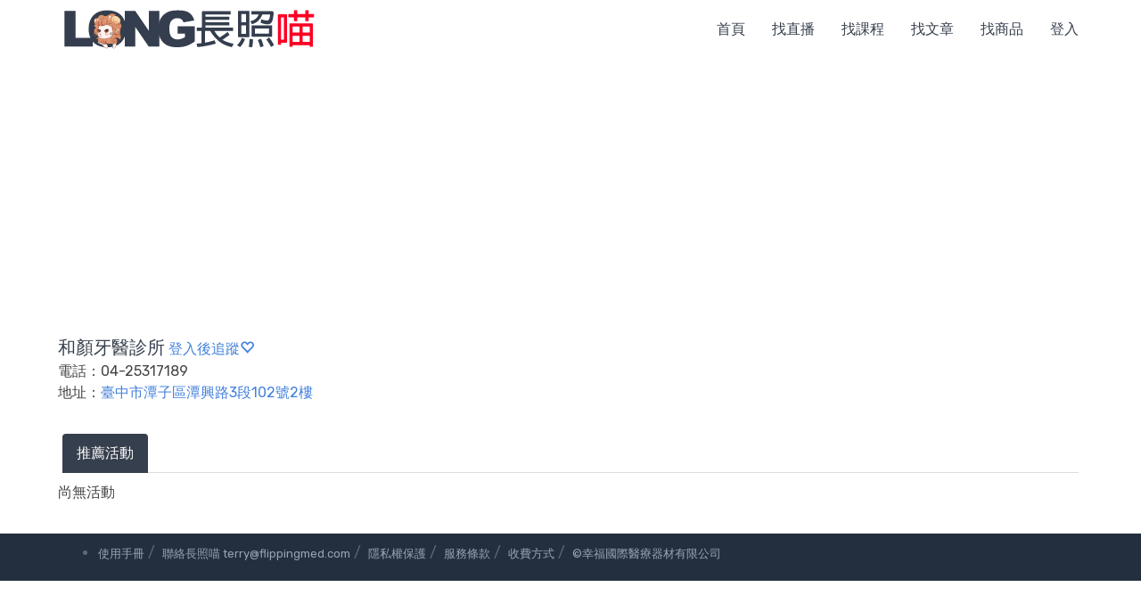

--- FILE ---
content_type: text/html; charset=utf-8
request_url: https://www.icarecat.com/company/22349
body_size: 5406
content:
<!doctype html>
<html lang="zh-CN">

<head>

    <meta charset="utf-8">
    <meta http-equiv="X-UA-Compatible" content="IE=edge">
    <meta name="viewport" content="width=device-width, initial-scale=1">
    <meta name="author" content="長照喵長照課程活動平台">
    <!--上述三個要最前面-->
	

    <title>和顏牙醫診所｜找長照課程活動 先找長照喵｜長照喵 長照課程活動平台 永久免費刊登</title>
    <meta name="robots" content="index">
    <meta name="description" content="None｜04-25317189｜None｜臺中市潭子區潭興路3段102號2樓｜|">
	<meta name="keywords" content="和顏牙醫診所,None,長照,長照2.0,長照活動,長照課程,長照補助,長照資源,長照地圖,長期照顧,長照特約,護理之家,安養院,日間照顧,日照中心,看護,復能">	
	<link rel="canonical" href="https://www.icarecat.com/company/22349" />
	<link rel="alternate" href="https://www.icarecat.com/company/22349" hreflang="x-default" />
	<!--  Facebook meta  -->
    <meta property="og:locale" content="zh_TW">
    <meta property="og:url"    content="https://www.icarecat.com/company/22349" >
    <meta property="og:type"   content="website">
    <meta property="og:title"  content="和顏牙醫診所" >
    <meta property="og:image:alt" content="和顏牙醫診所" >
    <meta property="fb:app_id" content="319459268966026" >
    
    
    <meta property="og:description"   content="臺中市潭子區潭興路3段102號2樓" >
    
    
    
    <meta property="og:image" content="https://s3-us-west-1.amazonaws.com/icarecat.com/static/fb_index.jpeg" >
    <meta property="og:image:width"  content="1200" >
    <meta property="og:image:height" content="630" >
    

    

        
<script type="application/ld+json">
{
  "@context": "https://schema.org",
  "@type": "MedicalBusiness",
  "image": [
    
    "https://s3-us-west-1.amazonaws.com/icarecat.com/static/fb_index.jpeg"
    
   ],
  "@id": "https://www.icarecat.com/company/22349",
  "name": "和顏牙醫診所",
  "address": {
    "@type": "PostalAddress",
    "streetAddress": "臺中市潭子區潭興路3段102號2樓",
    "addressLocality": "臺中市...",
    "addressRegion": "臺灣",
    "addressCountry": "臺灣"
  },  
  "review": {
    "@type": "Review",
    "reviewRating": {
      "@type": "Rating",
      "ratingValue": "5",
      "bestRating": "5"
    },
    "author": {
      "@type": "Corporation",
      "name": "長照喵"
    }
  },
  
  
  
  "url": "https://www.icarecat.com/company/22349",
  "telephone": "+12122459600",
  "priceRange": "$"
}
</script>

<script type="application/ld+json">
    {
      "@context": "https://schema.org",
      "@type": "BreadcrumbList",
      "itemListElement": [{
        "@type": "ListItem",
        "position": 1,
        "name": "首頁",
        "item": "https://www.icarecat.com/"
      },{
        "@type": "ListItem",
        "position": 2,
        "name": "和顏牙醫診所"
      }]
    }
</script>
      

    <!--網域預先解析-->
    <link rel="dns-prefetch" href="https://d2dslxovgsjszz.cloudfront.net" />
    <link rel="dns-prefetch" href="https://s3.us-west-1.amazonaws.com" />
    <link rel="dns-prefetch" href="https://cdn.jsdelivr.net" />
    <link rel="dns-prefetch" href="https://code.jquery.com" />
    <link rel="dns-prefetch" href="https://fonts.gstatic.com" />
    <link rel="dns-prefetch" href="https://www.googletagmanager.com" />
    <link rel="dns-prefetch" href="https://www.google-analytics.com " />
       

 

  <!--預先載入重要圖片-->
    
    


 
 
  
 
  
 
  


 

    
    <!-- google font rubik -->
    <link rel="stylesheet" href="https://fonts.googleapis.com/css?family=Rubik:400,500,600&display=swap" >
    <!-- bootstrap css 不能改-->
    <!--<link rel="stylesheet" href="https://cdn.staticfile.org/twitter-bootstrap/3.3.7/css/bootstrap.min.css">-->
    <link rel="stylesheet" href="https://cdn.jsdelivr.net/npm/bootstrap@3.4.1/dist/css/bootstrap.min.css" integrity="sha384-HSMxcRTRxnN+Bdg0JdbxYKrThecOKuH5zCYotlSAcp1+c8xmyTe9GYg1l9a69psu" crossorigin="anonymous">
    <!-- default css 不能改-->
    <link rel="stylesheet" href="https://d2dslxovgsjszz.cloudfront.net/static/css/default.css">
    <!-- style css 不能改-->
    <link rel="stylesheet" href="https://d2dslxovgsjszz.cloudfront.net/static/style0313001.css">
    <!--延遲圖片下載-->
    <script src="https://d2dslxovgsjszz.cloudfront.net/static/js/lazysizes.min.js" async></script>
    <!--  Favicon Icon  -->
    <link rel="shortcut icon" href="https://d2dslxovgsjszz.cloudfront.net/favicon.ico" type="image/x-icon">
    <!--  apple-touch-icon  -->
    <link rel="apple-touch-icon" href="https://d2dslxovgsjszz.cloudfront.net/favicon.ico">
    <!--jquery.min.js跟大分類動畫有關不能刪-->
    <!--<script src="https://code.jquery.com/jquery-2.2.4.min.js" integrity="sha256-BbhdlvQf/xTY9gja0Dq3HiwQF8LaCRTXxZKRutelT44=" crossorigin="anonymous"></script>--> 
    <script src="https://code.jquery.com/jquery-3.6.0.min.js" integrity="sha256-/xUj+3OJU5yExlq6GSYGSHk7tPXikynS7ogEvDej/m4=" crossorigin="anonymous"></script>  
    <!--google廣告-->
    <script async src="https://pagead2.googlesyndication.com/pagead/js/adsbygoogle.js?client=ca-pub-4360751609946942" crossorigin="anonymous"></script>



<!-- 長照喵 Global site tag (gtag.js) - Google Analytics -->
<script async src="https://www.googletagmanager.com/gtag/js?id=UA-9787960-16"></script>
<script>
  window.dataLayer = window.dataLayer || [];
  function gtag(){dataLayer.push(arguments);}
  gtag('js', new Date());
  gtag('config', 'UA-9787960-16');
</script>

</head>



<body>

<style>
#title-cat{color:#CD0000;} 

img {
  max-width: 100%;
  height: auto;
}

.top-zone{
	position:fixed;
	width:100%;
	height:40px;
	top:0px;
	line-height:40px;
	text-align:center;
	z-index:990;
	color:white;
	background: #363f4d;
}
</style>

  


<!-- Wrapper Start -->
<div class="wrapper">

	<!-- Header Area Start -->
	<header>
	
	  

	
		<!-- Header Middle Start -->
		<div class="header-middle white-bg header-sticky">
			<div class="container">
				<div class="row">
				    <div class="col-sm-12">
				        <!-- Logo Start -->
						<div class="logo pull-left hidden-xs">
							<a href="/" alt="長照喵首頁" title="長照喵首頁" rel="dofollow"><img class="lazyload" data-src="https://d2dslxovgsjszz.cloudfront.net/static/svglogo.svg" width="284" height="100%" alt="長照喵首頁" title="長照喵首頁"/></a>
						</div>
						<!-- Logo End -->
					    
						<!-- Header Middle Menu Start -->
						<div class="middle-menu hidden-xs pull-right">
							<nav>
								<ul class="middle-menu-list">
								    <li><a href="/" alt="長照喵首頁" title="長照喵首頁" rel="dofollow">首頁</a></li>
								    <li><a href="/live" alt="長照直播課程｜長照喵推薦" title="長照直播課程｜長照喵推薦" rel="dofollow">找直播</a></li>
								    <li><a href="/index/臺北" alt="臺北長照課程｜長照喵整理" title="臺北長照課程｜長照喵整理" rel="dofollow">找課程</a></li>
								    <li><a href="/article-list" alt="長照文章｜長照喵精選" title="長照文章｜長照喵精選" rel="dofollow">找文章</a></li>
								    <li><a href="/product-list" alt="長照用品｜長照喵推薦" title="長照喵｜長照喵推薦" rel="dofollow">找商品</a></li>
								 
								    <li><a href="/accounts/login/?nexturl=/company/22349" alt="登入長照喵" title="登入長照喵" rel="nofollow">登入</a></li>
								 
								</ul>
							</nav>
						</div>
						<!-- Header Middle Menu End -->
					</div>
					 <!-- Cartt Box Start -->										
				</div>
				<!-- Row End -->
			</div>
			<!-- Container End -->
		</div>
		<!-- Header Middle End -->
	</header>
	<!-- Header Area End -->
	
	<div class="top-zone visible-xs">
	   <a href="/" style="color:white;" alt="長照喵首頁" title="長照喵首頁" rel="dofollow">首頁</a>&nbsp;
	   <a href="/live" style="color:white;" alt="長照直播課程｜長照喵推薦" title="長照直播課程｜長照喵推薦" rel="dofollow">直播</a>&nbsp;
       <a href="/index/臺北" style="color:white;" alt="臺北長照課程｜長照喵整理" title="臺北長照課程｜長照喵整理" rel="dofollow">課程</a>&nbsp;
       <a href="/article-list" style="color:white;" alt="長照文章｜長照喵精選" title="長照文章｜長照喵精選" rel="dofollow">文章</a>&nbsp;
       <a href="/product-list" style="color:white;" alt="長照用品｜長照喵推薦" title="長照用品｜長照喵推薦" rel="dofollow">商城</a>&nbsp; 
     
	   <a href="/accounts/login/?nexturl=/company/22349" style="color:white;" alt="登入長照喵" title="登入長照喵" rel="nofollow">登入</a></li>
	 	
    </div>	


	

<style>

h2 {
  margin:10px 0px;
}   

#event-add-red{
    background: #CD0000;
    color: white;
}

.event-add-blue{
    background: #363f4d;
    color: white;
}

.item-photo {
   width:100%;
   height: 250px; 
   margin: 0px; 
   float: left;
   padding: 10px;
   border: 1px solid #ebebeb;
   border-radius: 5px;
   overflow:hidden; 
}

.table-item {
   width:100%;
   height: 300px; 
   margin: 0px; 
   float: left;
   padding: 10px;
   border: 1px solid #ebebeb;
   border-radius: 5px;
   overflow:hidden; 
}

.phone-item {
   width:100%;
    
   margin: 0px; 
   float: left;
   padding: 10px;
   border: 1px solid #ebebeb;
   border-radius: 5px;
   overflow:hidden; 
}

.table-view { 
   width: 100%; 
   height: 130px;
}

.table-view  img {
  width: 100%; 
  height: 100%; 
  object-fit: cover;
} 

.phone-view { 
   width: 100%; 

}

.phone-view  img {
  width: 100%; 

  object-fit: cover;
} 


.item-youtube {
   width:100%;
   height: 250px; 
   margin: 0px; 
   float: left;
   padding: 10px;
   border: 1px solid #ebebeb;
   border-radius: 5px;
   overflow:hidden; 
}

.col-xs-12{
padding:10px;
}

.review-profile-photo{
 width:40px;
 height:40px; 
}

.event-phone-button{
	position:fixed;
	width:100%;
	height:40px;
	bottom:0px;
	line-height:40px;
	text-align:center;
	z-index:990;
	color:white;
	background: #363f4d;
}

.item {
   width:100%;
   height: 350px; 
   margin: 0px; 
   float: left;
   padding: 10px;
   border: 1px solid #ebebeb;
   border-radius: 5px;
   overflow:hidden; 
   line-height:20px;
}

.item_small {
   width:100%;
   margin: 0px; 
   float: left;
   padding: 10px;
   border: 1px solid #ebebeb;
   border-radius: 5px;
   overflow:hidden; 
}

.image_list_big { 
   width: 100%; 
   height: 250px;
}

.image_list_big img {
  width: 100%; 
  height: 100%; 
  object-fit: cover;
}

.image_list_small { 
   width: 100%; 
   height: 100%;
}

.image_list_small img {
  width: 100%; 
  height: 100%; 
  object-fit: cover;
}



.product_title {
    padding: 5px 0px;
    color: #d0011b;
}

.price {
    padding: 10px 20px;
    background: #fafafa;
}

.original_price {

    text-decoration: line-through;
    color: #929292;
    margin-right: 10px;
    display: inline;
}

.true_price { 
    font-size: 1.875rem;
    font-weight: 500;
    color: #d0011b; 
    display: inline;
    }
    
 
</style>


<!--複製分享連結-->
<script>
         
var url =
    "https://www.googleapis.com/youtube/v3/search" +
    "?channelId=None" +
    "&key=AIzaSyDW5It2lWVpjvYYe-kYPg_AGfa_OzLO2wY" +
    "&type=video&order=date&maxResults=50" +
    "&part=snippet" ;

function searchYoutube(){

var str = $("#Youtube-result").html();
if (str.length == 0) 
{ 
  xhr = new XMLHttpRequest();
  xhr.open('GET',url);
  
  xhr.onload = function(){
    var html = "" ;
    var response = JSON.parse(this.responseText);
    for(var i = 0; i<response.items.length ; i++){
      var item = response.items[i];
      var thumb = item.snippet.thumbnails.medium.url;
      var title = item.snippet.title;
      var description = item.snippet.description;
      var id = item.id.videoId ;

      html += "<div class=\"col-lg-3 col-md-4 col-sm-6 col-xs-12\"><div class=\"item-youtube\">";
      html += "<a href=\"/youtube/"+id+"\" target=\"_blank\" title=\""+title+"\" alt=\""+title+"\"><img src=\"" +thumb+ "\" title=\""+title+"\" alt=\""+title+"\"/></a>";
      html += "<h4>"+title+"</h4>"+description;
      html += "</div></div>";
    }
    $("#Youtube-result").html(html);
  }
  
  xhr.send();
  
  $("#event").hide();
  $("#article").hide();
  $("#shop").hide();
  $("#pay_article").hide();
  $("#podcast").hide();
  $("#Youtube-result").show();
  
  $(".event_li").removeClass("active");
  $(".article_li").removeClass("active");
  $(".shop_li").removeClass("active");
  $(".pay_article_li").removeClass("active");
  $(".podcast_li").removeClass("active");
  $(".youtube_li").addClass("active");
  
  
 }else{
 
  $("#event").hide();
  $("#article").hide();
  $("#shop").hide();
  $("#pay_article").hide();
  $("#podcast").hide();
  $("#Youtube-result").show();
  
  $(".event_li").removeClass("active");
  $(".article_li").removeClass("active"); 
  $(".shop_li").removeClass("active");
  $(".pay_article_li").removeClass("active"); 
  $(".podcast_li").removeClass("active");
  $(".youtube_li").addClass("active");
 }  

} //searchYoutube()end

function eventShow(){

  $("#event").show();
  $("#article").hide();
  $("#shop").hide();
  $("#pay_article").hide();
  $("#podcast").hide();
  $("#Youtube-result").hide();
  
  $(".event_li").addClass("active");
  $(".article_li").removeClass("active");
  $(".shop_li").removeClass("active");
  $(".pay_article_li").removeClass("active");
  $(".podcast_li").removeClass("active");
  $(".youtube_li").removeClass("active");
}

function articleShow(){

  $("#event").hide();
  $("#article").show();
  $("#shop").hide();
  $("#pay_article").hide();
  $("#podcast").hide();
  $("#Youtube-result").hide();
  
  $(".event_li").removeClass("active");
  $(".article_li").addClass("active");
  $(".shop_li").removeClass("active");
  $(".pay_article_li").removeClass("active");
  $(".podcast_li").removeClass("active");
  $(".youtube_li").removeClass("active");
}

function pay_articleShow(){

  $("#event").hide();
  $("#article").hide();
  $("#shop").hide();
  $("#pay_article").show();
  $("#podcast").hide();
  $("#Youtube-result").hide();
  
  $(".event_li").removeClass("active");
  $(".article_li").removeClass("active");
  $(".shop_li").removeClass("active");
  $(".pay_article_li").addClass("active");
  $(".podcast_li").removeClass("active");
  $(".youtube_li").removeClass("active");
}

function podcastShow(){

  $("#event").hide();
  $("#article").hide();
  $("#shop").hide();
  $("#pay_article").hide();
  $("#podcast").show();
  $("#Youtube-result").hide();
  
  $(".event_li").removeClass("active");
  $(".article_li").removeClass("active");
  $(".shop_li").removeClass("active");
  $(".pay_article_li").removeClass("active");
  $(".podcast_li").addClass("active");
  $(".youtube_li").removeClass("active");
}

function shopShow(){

  $("#event").hide();
  $("#article").hide();
  $("#shop").show();
  $("#pay_article").hide();
  $("#podcast").hide();
  $("#Youtube-result").hide();
  
  $(".event_li").removeClass("active");
  $(".article_li").removeClass("active");
  $(".shop_li").addClass("active");
  $(".pay_article_li").removeClass("active");
  $(".podcast_li").addClass("active");
  $(".youtube_li").removeClass("active");
}


</script>



<script>
function company_like_delete22349() {
    $.get("/noindex/company-like-delete/22349");
    var html = "<span class=\"glyphicon glyphicon-heart-empty\" onclick=\"company_like_add22349();\" title=\"新活動主動寄信通知\">點我追蹤</span>";
    $("#company_like22349").html(html);                      
}
                
function company_like_add22349() {
    $.get("/noindex/company-like-add/22349");
    var html = "<span class=\"glyphicon glyphicon-heart\" onclick=\"company_like_delete22349();\" title=\"新活動主動寄信通知\">追蹤中</span>";
    $("#company_like22349").html(html);                      
}
</script>


<div class="slider-area slider-one">
   <div class="container">
   		
	 <div class="row">	
		<div class="col-lg-4 col-md-4 col-xs-12">
		   <div class="main-testmonial universal-padding">
              <div class="testimonial__container">
                <div class="visible-xs" style="margin:10px 0px 10px 0px;">&nbsp;</div>
                                             
                
			         
				     
                <table> 
                <tr><td>
                
                   <h1 style="display:inline;font-size: 20px;line-height:30px;">和顏牙醫診所</h1>
                    
                    
                   
                    
                   <div id="company_like22349" style="display:inline;">
					   
			                <a href="/accounts/login/?next=/company/22349" title="新活動主動寄信通知">登入後追蹤<span class="glyphicon glyphicon-heart-empty"></span></a>
			               
			       </div>
			                      
                   
                    
                    
                </td></tr>   
                 
                 
                 
                 
                 <tr>
                 <td>電話：04-25317189</td>
                 </tr>
                 
                 
                 
                
 
                 
                 <tr>
                 <td>地址：<a href="http://maps.google.com.tw/maps?q=臺中市潭子區潭興路3段102號2樓" target="_blank" alt="和顏牙醫診所地址" title="和顏牙醫診所地址" rel="dofollow">臺中市潭子區潭興路3段102號2樓</a></td>
                 </tr>
                 
                                 
                 
                 </table>
                 <br />
                                 
                
                               
            </div><!--testimonial__container-->
          </div><!--main-testmonial universal-padding-->
        </div><!--col-->
        
        
          
          
      </div><!--row-->

      <div class="row">
          <div class="col-lg-12 col-md-12 hidden-xs">
             <ul class="nav nav-tabs">
                
                
                
                
                
                
                
                
                
                
                
			  	
			  	
			  	
			  	   
                     <li><a class="event-add-blue" href="/event-add/22349" target="_blank" alt="推薦活動" title="推薦活動" rel="nofollow">推薦活動</a></li>
                   
                   
                
			  	
             </ul>
          </div><!--col-->
          
          <div class="col-xs-12 visible-xs">
             <ul class="nav nav-tabs">
                
                
                
                
                
                
                
                
                
                
                
             </ul>
          </div><!--col-->
          
      </div><!--row-->
      

  <div id="event" >
    <div class="row"> 
         
   
    <div style="margin:10px;">尚無活動</div> 
 
      
  
    </div><!--row-->    
  </div><!--event-->



  <div id="article"  style="display:none"  >
    <div class="row">
    
     
  <div style="margin:10px;">尚無文章公告</div>  
   
  
  </div><!--row-->     
</div><!--id=article-->

 <div id="pay_article"  style="display:none" >
    <div class="row">
    
     
  <div style="margin:10px;">尚無文章公告</div>  
   
  
  </div><!--row-->     
</div><!--id=pay_article-->


  <div class="row">
    <div id="shop"  style="display:none" >
     

  
  </div><!--row-->     
</div><!--id=shop-->

  <div class="row">
     <div id="Youtube-result"></div>
  </div><!--row-->
  
  <div class="row">
     <div id="podcast" class="col-12"  style="display:none" >
           None
     </div>   
  </div><!--row-->   
   
   <br/>
   
   </div><!-- Container End -->
</div><!-- Slider Area End -->

<div class="event-phone-button visible-xs">
      
               
  
  
  
  
  
  
  
     
  
                
  
  
  

</div>





	<footer class="black-o-bg hidden-xs">
		<!-- Footer Bottom Start -->
		<div class="footer-bottom ptb-10">
			<div class="container">
			     <div class="row">
					  <div class="col-md-12">
							<div class="footer-link">
								<ul class="footer-link-list">
									<li>
										<a href="/article/637" target="_blank" alt="長照喵使用手冊" title="長照喵使用手冊" rel="dofollow">使用手冊</a>&nbsp;/&nbsp;
										<a href="mailto:terry@flippingmed.com" target="_blank" alt="聯絡長照喵" title="聯絡長照喵" rel="author">聯絡長照喵 terry@flippingmed.com</a>&nbsp;/&nbsp; 
										<a href="/privacy_policy" target="_blank" alt="長照喵隱私權保護" title="長照喵隱私權保護" rel="nofollow">隱私權保護</a>&nbsp;/&nbsp;
										<a href="/service_policy" target="_blank" alt="長照喵服務條款" title="長照喵服務條款" rel="nofollow">服務條款</a>&nbsp;/&nbsp;
										<a href="/article/631" target="_blank" alt="長照喵收費方式" title="長照喵收費方式" rel="dofollow">收費方式</a>&nbsp;/&nbsp; 
										<a href="/" alt="長照喵首頁" title="長照喵首頁" rel="dofollow">©幸福國際醫療器材有限公司</a>
									</li>
			                     </ul>
			                </div><!--footer-link-->
			           </div><!--col-->
			     </div><!--row-->  
			</div><!-- Container End -->
		</div><!-- footer-bottom ptb-10 -->
	</footer><!-- Footer End -->

<footer class="black-o-bg visible-xs">
		<!-- Footer Bottom Start -->
		<div class="footer-bottom ptb-10">
			<div class="container">
			     <div class="row">
					  <div class="col-xs-12">
							<div class="footer-link">
								<ul class="footer-link-list">
									<li>
										<a href="/article/637" target="_blank" alt="長照喵使用手冊" title="長照喵使用手冊" rel="dofollow">使用手冊</a>&nbsp;/&nbsp;
									</li>
			                     </ul>
			                </div><!--footer-link-->
			           </div><!--col-->
			     </div><!--row-->  
			</div><!-- Container End -->
		</div><!-- footer-bottom ptb-10 -->
	</footer><!-- Footer End -->
	
</div><!-- Wrapper End -->

     

</body>
</html>

--- FILE ---
content_type: text/html; charset=utf-8
request_url: https://www.google.com/recaptcha/api2/aframe
body_size: 252
content:
<!DOCTYPE HTML><html><head><meta http-equiv="content-type" content="text/html; charset=UTF-8"></head><body><script nonce="rJ7_8WBNSnUqSmzSXm8W_A">/** Anti-fraud and anti-abuse applications only. See google.com/recaptcha */ try{var clients={'sodar':'https://pagead2.googlesyndication.com/pagead/sodar?'};window.addEventListener("message",function(a){try{if(a.source===window.parent){var b=JSON.parse(a.data);var c=clients[b['id']];if(c){var d=document.createElement('img');d.src=c+b['params']+'&rc='+(localStorage.getItem("rc::a")?sessionStorage.getItem("rc::b"):"");window.document.body.appendChild(d);sessionStorage.setItem("rc::e",parseInt(sessionStorage.getItem("rc::e")||0)+1);localStorage.setItem("rc::h",'1763071193165');}}}catch(b){}});window.parent.postMessage("_grecaptcha_ready", "*");}catch(b){}</script></body></html>

--- FILE ---
content_type: text/css
request_url: https://d2dslxovgsjszz.cloudfront.net/static/style0313001.css
body_size: 14068
content:
/*--------------------------------------------------
Template Name: Bigon;
Description: Responsive Ecommerce HTML Template;
Template URI:;
Author Name:Md Bayazid Hasan;
Author URI:;
Version: 1.0;
-----------------------------------------------------

    CSS INDEX
    ================

    1. Theme Default CSS
    2. Newsletter Popup CSS
    3. Header CSS
        3.1 Header Top CSS
        3.2 Header Middle CSS 
        3.3 Header Bottom CSS
    4. Slider CSS
    5. New Products CSS
    6. Deal & Best Selling Product CSS
    7. Categorie Product CSS
    8. Popular Categorie CSS
    9. Company Policy CSS
    10. Signup Newsletter CSS
    11. Footer CSS
    12. Breadcrumb CSS
    13. Shop Page CSS
    14. Product Page CSS
    15. Cart & Wish List CSS
    16. Checkout CSS
    17. Blog CSS
    18. Error 404 CSS
    19. Regester & LogIn CSS
    20. Contact Form CSS
    21. ScrollUp CSS
    22. Home-2 CSS
    23. Home-3 CSS
    24. Home-4 CSS
    25. Compare Page CSS
    26. About Us CSS
  
-----------------------------------------------------*/

/*----------------------------------------*/
/* 1. Theme Default CSS
/*----------------------------------------*/
body {
    font-family: 'Rubik', sans-serif;
    font-weight: 400;
    color: #444;
    font-size: 16px;
    line-height: 24px;
}

.group-title {
    border-bottom: 1px solid #ebebeb;
    color: #363f4d;
    margin-bottom: 10px;
    padding-bottom: 10px;

    position: relative;
    display: -moz-flex;
    display: -ms-flex;
    display: -o-flex;
    display: -webkit-box;
    display: -ms-flexbox;
    display: flex;
    -ms-align-items: center;
    -webkit-box-align: center;
    -ms-flex-align: center;
    align-items: center;
    -moz-justify-content: space-between;
    -ms-justify-content: space-between;
    -webkit-box-pack: justify;
    -ms-flex-pack: justify;
    justify-content: space-between;
}

.universal-padding {
    padding-left: 0;
    padding-right: 0;
}

.universal-margin {
    margin-left: 15px;
    margin-right: 15px;
}

.border-default {
    border: 1px solid #ebebeb;
    border-radius: 3px;
    padding-bottom: 30px;
}

.group-title h2 {
    font-size: 18px;
    font-weight: 600;
    text-transform: uppercase;
}

.title-border {
    border-bottom: 1px solid #dcdcdc;
    padding-bottom: 10px;
}

.blog-title {
    display: block;
    font-size: 20px;
    text-transform: none;
    font-weight: 400;
    line-height: 22px;
    position: relative;
    margin-bottom: 12px;
    margin-top: 0;
}

.zoom {
    position: relative;
    overflow: hidden;
}

.zoom img {
    -webkit-transition: all 0.5s ease-in-out;
    transition: all 0.5s ease-in-out;
    width: 100%;
}

.zoom img:hover {
    -webkit-transform: scale(1.02);
    transform: scale(1.02);
}

.zoom a::before {
    background: rgba(0, 0, 0, 0.18) none repeat scroll 0 0;
    content: "";
    display: block;
    height: 100%;
    left: 0;
    opacity: 0;
    pointer-events: none;
    position: absolute;
    top: 0;
    left: 0;
    -webkit-transition: all 0.4s ease 0s;
    transition: all 0.4s ease 0s;
    width: 100%;
    z-index: 22;
}

.zoom a:hover:before {
    opacity: 1;
}


/*----------------------------------------*/
/* 2. Newsletter Popup CSS
/*----------------------------------------*/
.popup_wrapper {
    background: rgba(0, 0, 0, 0.7) none repeat scroll 0 0;
    height: 100%;
    opacity: 0;
    position: fixed;
    -webkit-transition: all 0.5s ease 0s;
    transition: all 0.5s ease 0s;
    visibility: hidden;
    width: 100%;
    z-index: 9999999;
}

.test {
    background: #fff none repeat scroll 0 0;
    bottom: 0;
    left: 0;
    margin: auto;
    padding: 25px 50px;
    position: absolute;
    right: 0;
    top: 0;
    max-width: 790px;
    height: 390px;
}

.popup_off {
    background: hsl(0, 0%, 40%) none repeat scroll 0 0;
    border: 1px solid hsl(0, 0%, 100%);
    color: hsl(0, 0%, 100%);
    cursor: pointer;
    display: block;
    font-size: 11px;
    font-weight: 500;
    height: 25px;
    line-height: 25px;
    position: absolute;
    right: 0;
    text-align: center;
    text-decoration: none;
    text-transform: uppercase;
    top: -26px;
    -webkit-transition: all 0.3s ease-in 0s;
    transition: all 0.3s ease-in 0s;
    width: 75px;
}

.popup_off:hover {
    background: #1a1a1a;
}

.subscribe-form-group {
    margin-top: 15px;
}

.subscribe-form-group input {
    background: hsl(0, 0%, 92%) none repeat scroll 0 0;
    border: 0 none;
    color: #999;
    height: 41px;
    line-height: 20px;
    padding: 0 20px;
    width: 380px;
}

.subscribe_area p {
    font-size: 14px;
    color: #888;
}

input#newsletter-permission {
    width: 12px;
}

.subscribe-form-group button {
    background: #d8d8d8 none repeat scroll 0 0;
    border: 0 none;
    color: #333;
    display: block;
    font-size: 12px;
    font-weight: 500;
    line-height: 38px;
    margin: 20px auto;
    padding: 2px 20px 0;
    text-transform: uppercase;
    transition: all 0.3s ease-in-out 0s;
}

.subscribe-form-group button:hover {
    background: #4380db;
    color: #fff;
}

.subscribe_area h2 {
    font-size: 35px;
    font-weight: 400;
    margin-bottom: 10px;
    text-transform: uppercase;
}

/*----------------------------------------*/
/* 3.1 Header Top CSS
/*----------------------------------------*/
.header-list-menu > li > span {
    display: inline-block;
    font-size: 16px;
    margin-top: 10px;
    margin-right: 10px;
    padding-right: 10px;
}

.header-list-menu > li i {
    color: #4380db;
    font-size: 13px;
    margin-right: 5px;
    vertical-align: middle;
}

.header-list-menu > li,
.middle-menu-list > li {
    float: left;
    position: relative;
    list-style: none;
}

.header-list-menu > li:first-child::after {
    background: hsl(0, 0%, 88%) none repeat scroll 0 0;
    content: "";
    height: 20px;
    position: absolute;
    right: 10px;
    top: 12px;
    width: 1px;
    z-index: 22;
}

.header-list-menu > li > a,
.homeo-2 .ht-dropdown.megamenu li a {
    color: #363f4d;
    display: block;
    font-size: 16px;
    padding: 10px 10px 10px 0;
    text-transform: capitalize;
}

.header-list-menu > li:hover > a,
.header-list-menu > li > ul.ht-dropdown > li:hover a,
.megamenu-three-column > ul > li ul > li:hover > a,
.catergorie-product .single-product .pro-content h4 a:hover,
.cat-list li a:hover,
.middle-menu-list > li > ul.ht-dropdown > li:hover > a {
    color: #4380db;
}

.header-top-left .header-list-menu li a i,
.middle-menu-list > li a i {
    -webkit-transition: all 0.5s;
    transition: all 0.5s;
    vertical-align: inherit;
    font-size: 14px;
    margin-left: 4px;
}

.header-list-menu.right-menu li > a:first-child {
    padding-right: 0;
}

.ht-dropdown {
    background: #fff;
    left: 0;
    opacity: 0;
    padding: 10px 20px;
    position: absolute;
    top: 100%;
    -webkiit-transform: scaleY(0);
    -webkit-transform: scaleY(0);
    transform: scaleY(0);
    -webkit-transform-origin: 0 0 0;
    transform-origin: 0 0 0;
    width: 150px;
    text-align: left;
    visibility: hidden;
    z-index: 99999999;
    -webkit-transition: 0.5s;
    transition: 0.5s;
    -webkit-box-shadow: 0 0 6px 0 rgba(0, 0, 0, 0.2);
    -ms-box-shadow: 0 0 6px 0 rgba(0, 0, 0, 0.2);
    box-shadow: 0 0 6px 0 rgba(0, 0, 0, 0.2);
}

.ht-dropdown li {
   list-style: none;
}

.ht-dropdown.dropdown-style-two{
    left: auto;
    right: 0;
}

.header-list-menu > li:hover > ul.ht-dropdown,
.vertical-menu-list > li:hover ul.ht-dropdown,
.cart-box > ul > li:hover ul.ht-dropdown,
.middle-menu-list > li:hover > ul.ht-dropdown,
.cart-box > ul > li.search-bar-xs:hover .ht-dropdown {
    visibility: visible;
    -webkiit-transform: scaleY(1);
    -webkit-transform: scaleY(1);
    transform: scaleY(1);
    opacity: 1;
}

.cart-box > ul > li.search-bar-xs .ht-dropdown {
    padding: 0;
    width: 300px;
    right: 0;
    left: auto;
}

.header-list-menu > li > ul.ht-dropdown > li > a,
.middle-menu-list > li > ul.ht-dropdown > li > a {
    font-size: 16px;
    padding: 5px 0;
    line-height: 24px;
    display: block;
    text-transform: capitalize;
    text-align: left;
    color: #888;
    font-weight: 400;
}

.header-list-menu > li > ul.ht-account {
    left: auto;
    right: 0;
}

.middle-menu-list > li > ul.ht-dropdown {
    width: 200px;
}

/*----------------------------------------*/
/* 3.2 Header Middle CSS 
/*----------------------------------------*/

.header-sticky.sticky {
    -webkit-animation: 300ms ease-in-out 0s normal none 1 running fadeInDown;
    animation: 300ms ease-in-out 0s normal none 1 running fadeInDown;
    -webkit-box-shadow: 0 0 10px 1px rgba(0, 0, 0, 0.05);
    box-shadow: 0 0 10px 1px rgba(0, 0, 0, 0.05);
    left: 0;
    position: fixed;
    right: 0;
    top: 0;
    z-index: 1049;
}

.sticky-logo {
    display: none;
}

.sticky .sticky-logo {
    display: block;
    margin-top: 14px;
}

.logo {
    padding: 10px 0;
}

.logo img {
    max-width: 100%;
}

.header-middle.white-bg.header-sticky.sticky .logo {
    padding: 10px 0;
}

.header-middle.white-bg.header-sticky.sticky .middle-menu-list > li > a {
    padding: 20px 0 20px 30px;
}

.middle-menu-list > li > a {
    background: transparent none repeat scroll 0 0;
    color: #363f4d;
    display: block;
    font-size: 16px;
    font-weight: 500;
    line-height: 25px;
    padding: 20px 0 20px 30px;
    text-transform: uppercase;
}

.vertical-menu-list > li:hover > a,
.middle-menu-list > li:hover a,
.pro-content h4:hover a,
.single-footer li:hover a,.category-sub li:hover a {
    color: #4380db;
}

/* Mobile Menu css */
.mobile-menu {
    position: relative;
}

.mean-container a.meanmenu-reveal {
    background: transparent none repeat scroll 0 0;
    color: #8d98aa;
    height: auto;
    padding: 0;
    top: -45px;
}

.mean-container .mean-bar {
    background: inherit;
    left: 0;
    min-height: 0;
    padding: 0;
    position: absolute;
    z-index: 9999;
}

.mean-container .mean-nav {
    background: hsl(217, 18%, 26%) none repeat scroll 0 0;
    margin-top: 0;
    max-height: 255px;
    overflow-y: auto;
}

.mean-container a.meanmenu-reveal span {
    background: #8d98aa none repeat scroll 0 0;
    height: 3px;
    margin-top: 4px;
}

.mean-container .mean-nav ul li a.mean-expand {
    height: 25px;
}

.mean-container .mean-nav ul li a {
    font-size: 16px;
}

.mean-container .mean-nav ul li a {
    border-top: 1px solid rgba(255, 255, 255, 0.3);
    padding: 13px 5%;
}

.mean-container .mean-nav ul li a.mean-expand:hover,
.mean-container .mean-nav ul li a.mean-expand.mean-expand.mean-clicked {
    background: #363f4d;
}

.mean-container .mean-nav ul li a.mean-expand {
    border-color: currentcolor currentcolor hsla(0, 0%, 100%, 0.2) hsla(0, 0%, 100%, 0.3);
}

.mobile-menu ul li ul li a {
    text-transform: capitalize !important;
}

/*----------------------------------------*/
/* 3.3 Header Bottom CSS
/*----------------------------------------*/
.header-bottom.black-bg.hidden-xs {
    padding: 10px 0;
}

.menu-hidden {
    display: none;
}

.vertical-menu {
    width: 100%;
}

.header-bottom,
.vertical-menu {
    position: relative;
}

.vertical-menu,
.search-box-view {
    position: relative;
}

.vertical-menu-list {
    background: #fff none repeat scroll 0 0;
    left: 0;
    padding: 0 20px;
    position: absolute;
    top: 100%;
    width: 100%;
    z-index: 999;
    border: 2px solid #0162bd;
    border-top-width: 0;
}

.vertical-menu-list > li {
    position: relative;
    list-style: none;
}

.vertical-menu-list > li > a,
.category-menu li a {
    border-bottom: 1px solid #d7d7d7;
    color: #666666;
    display: block;
    font-size: 16px;
    font-weight: 400;
    line-height: 19px;
    overflow-wrap: break-word;
    padding: 10px 0;
    position: relative;
    text-align: left;
    text-transform: capitalize;
    -webkit-transition: all 0.3s;
    transition: all 0.3s;
}

.category-menu li.has-sub > a {
    text-align: center;
}

.category-menu li.has-sub a > span {
    width: 0;
}

.vertical-menu-list > li:nth-child(-n+4) > a:after {

    font-family: 'FontAwesome';
    position: absolute;
    top: 20px;
    right: 15px;
    -webkit-transition: all 0.5s;
    transition: all 0.5s;
}

.vertical-menu-list > li:nth-child(-n+4):hover > a:after {
    -wekit-transform: rotate(-90deg);
    -webkit-transform: rotate(-90deg);
    transform: rotate(-90deg);
}

/* vertical mega menu css start */
.vertical-menu-list > li ul.megamenu {
    background: #fff none repeat scroll 0 0;
    border: 1px solid #e5e5e3;
    -webkit-box-shadow: 0 0 6px 0 rgba(0, 0, 0, 0.2);
    box-shadow: 0 0 6px 0 rgba(0, 0, 0, 0.2);
    left: 100%;
    padding: 20px;
    top: 0;
    width: 650px;
}

.vertical-menu-list > li ul.megamenu-four {
    width: 383px;
}

.megamenu-four .megamenu-three-column > ul > li {
    width: 44%;
}

.megamenu-three-column > ul > li {
    float: left;
    margin-right: 20px;
    padding-right: 0;
    width: 29.33%;
}

.megamenu-three-column > ul > li:last-child {
    border-right: none;
}

.megamenu-three-column h3 {
    border-bottom: 2px solid #f1f1f1;
    color: #444;
    font-family: "Rubik", sans-serif;
    font-size: 16px;
    font-weight: 400;
    line-height: 22px;
    margin-bottom: 8px;
    padding-bottom: 6px;
    text-transform: uppercase;
}

.megamenu-three-column > ul > li ul > li > a {
    color: #404040;
    display: block;
    font-size: 16px;
    line-height: 20px;
    padding: 3px 0;
    text-transform: capitalize;
}

.mega-image ul li:not(:last-child) {
    border-bottom: 2px solid #e5e5e5;
}

.vertical-menu-list .ht-dropdown:before {
    background-color: #fff;
    border-color: #f1f1f1 transparent transparent #f1f1f1;
    -o-border-image: none;
    border-image: none;
    border-style: solid;
    border-width: 1px;
    content: "";
    display: block;
    height: 15px;
    left: -8px;
    position: absolute;
    top: 15px;
    -webkit-transform: rotate(-45deg);
    transform: rotate(-45deg);
    width: 15px;
}

/* vertical mega menu css end */
.vertical-menu-list > li:nth-child(8) > a {
    border-bottom: none;
}

.vertical-menu-list > li:nth-child(9) > a {
    border-top: 1px solid #e5e5e5;
}

.category-menu > ul > li > a:hover {
    cursor: pointer;
}

.category-menu > ul > li > ul.category-sub {
    display: none;
}

.vertical-menu-list > li span,
.category-sub li span {
    display: inline-block;
    width: 35px;
}

.category-sub li span {
    float: left;
    margin-top: 14px;
}

.vertical-menu > span {
    background: #4380db none repeat scroll 0 0;
    border-radius: 5px;
    color: #fff;
    cursor: pointer;
    display: block;
    font-size: 16px;
    font-weight: 500;
    margin: 0;
    padding: 11px 10px 12px;
    position: relative;
    text-transform: uppercase;
    text-align:center;
}

.vertical-menu > span::after,
.search-box-view .submit::before {    
    font-size: 18px;
    font-weight: normal;
    position: absolute;
    right: 16px;
    top: 50%;
    -webkit-transform: translateY(-50%);
    transform: translateY(-50%);
}

.search-box-view .email {
    background: #fff none repeat scroll 0 0;
    border: medium none;
    border-radius: 5px;
    color: #888;
    float: left;
    font-size: 16px;
    font-weight: 400;
    height: 49px;
    line-height: 45px;
    padding: 0 50px 0 20px;
    position: relative;
    width: calc(100% - 10px);
}

.search-box-view .search-xs {
    background: #eceff8 none repeat scroll 0 0;
    border: medium none;
    border-radius: 5px;
    color: #888;
    float: left;
    font-size: 16px;
    font-weight: 400;
    height: 49px;
    line-height: 45px;
    padding: 0 50px 0 20px;
    position: relative;
    width: calc(100% - 10px);
}

.search-box-view .submit:before {
content:"搜";
}

.search-box-view .submit {
    background: #4380db none repeat scroll 0 0;
    border: medium none;
    border-radius: 5px;
    color: #fff;
    float: left;
    font-size: 16px;
    font-weight: 400;
    height: 49px;
    line-height: 49px;
    position: absolute;
    right: 0;
    text-transform: capitalize;
    -webkit-transition: all 0.3s ease 0s;
    transition: all 0.3s ease 0s;
    width: 49px;
}

.search-box-view .submit:hover {
    background: #ea3a3c;
}

.main-cart-box {
    padding: 30px;
}

.cart-box ul li {
    position: relative;
    display: inline-block;
}

.cart-box ul li a span {
    background: #ea3a3c none repeat scroll 0 0;
    border-radius: 100%;
    color: #fff;
    font-size: 10px;
    font-weight: 500;
    height: 18px;
    line-height: 19px;
    position: absolute;
    right: 0px;
    text-align: center;
    text-transform: capitalize;
    top: 12px;
    width: 18px;
}

.cart-box > ul > li > a {
    color: #8d98aa;
    display: inline-block;
    font-size: 25px;
    line-height: 29px;
    margin: 0;
    padding: 10px 0 10px 15px;
}

.cart-box > ul > li:hover > a {
    color: #4380db;
}

.cart-text {
    display: block;
    font-weight: 700;
    line-height: 20px;
    font-size: 14px;
    text-transform: uppercase;
    color: #fff;
}

.cart-counter {
    color: #fff;
    font-size: 11px;
    font-weight: 400;
    display: inline-block;
    vertical-align: top;
    text-transform: uppercase;
    text-align: center;
    line-height: 15px;
}

.main-cart-box {
    width: 278px;
    left: auto;
    right: 0;
}

.single-cart-box {
    overflow: hidden;
    position: relative;
    margin-bottom: 18px;
}

.cart-img {
    width: 35%;
    float: left;
    padding-right: 10px;
    position: relative;
}

.cart-img img {
    max-width: 100%;
}

.cart-content {
    float: left;
    width: 65%;
    padding: 0 15px 15px 0;
}

.cart-content span {
    color: #888;
    font-size: 12px;
}

.cart-content h6 {
    color: #333;
    font-size: 13px;
    display: block;
    margin-bottom: 10px;
    line-height: 1.4;
    text-transform: capitalize;
    font-weight: normal;
}

.cart-footer h5 {
    font-size: 14px;
    padding: 15px 0;
    border-top: 1px solid #eee;
    border-bottom: 1px solid #eee;
    margin-bottom: 20px;
    color: #555;
}

.cart-footer h5 span {
    color: #ea3a3c;
    font-size: 15px;
    font-weight: 500;
}

.cart-actions a {
    border-radius: 5px;
    display: block;
    font-size: 12px;
    font-weight: 400;
    line-height: 1;
    padding: 12px 0;
    text-align: center;
    text-transform: uppercase;
    -webkit-transition: all 0.3s ease 0s;
    transition: all 0.3s ease 0s;
}

.checkout {
    background: #ea3a3c;
    color: #fff;
}

.checkout:hover {
    background-color: #4380db;
    border-color: transparent;
    color: #fff;
}

.del-icone {
    position: absolute;
    right: 0;
    top: 0;
    z-index: 45;
    color: #666;
}

/*----------------------------------------*/
/* 4. Slider CSS
/*----------------------------------------*/
.slider-image img {
    width: 100%;
}

.nivo-caption p {
    padding: 0;
}

.slider-text {
    left: 70px;
    position: absolute;
    top: 46%;
    bottom: auto;
    -webkit-transform: translateY(-50%);
    transform: translateY(-50%);
}

.slider-text h1,
.slider-text h1 span {
    font-size: 60px;
    text-transform: uppercase;
    font-weight: 300;
    color: #222;
    line-height: 60px;
}

.slider-text h1 span {
    font-weight: 700;
}

.slider-text h5 {
    font-size: 20px;
    color: #4380db;
    font-weight: 900;
    text-transform: uppercase;
    line-height: 18px;
    margin: 20px 0 15px 0;
    display: inline-block;
}

.slider-text p {
    font-size: 60px;
    font-weight: 700;
    color: #222;
    line-height: 60px;
    margin-bottom: 25px;
}

.slider-text p span {
    font-size: 40px;
}

.slider-text a {
    font-size: 14px;
    color: #fff;
    text-transform: uppercase;
    font-weight: 400;
    padding: 15px 20px;
    background: #0162bd;
    position: absolute;
}

.slider-text a:hover {
    background: #4380db;
}

/* -- slider nav css -- */
.slider-wrapper.theme-default {
    position: relative;
}

.nivo-caption {
    padding: 0;
}

/* nivo controlNav css */
.nivo-controlNav {
    padding: 0;
    position: absolute;
    z-index: 12;
    bottom: 15px;
    width: 100%;
}

.nivo-controlNav a {
    font-size: 0;
    cursor: pointer;
    width: 12px;
    height: 12px;
    background: #869791;
    margin: 0 7px;
    display: inline-block;
    line-height: 12px;
    border-radius: 50%;
    opacity: 0.5;
}

.nivo-controlNav a.active {
    opacity: 1;
}

/* -- slider right product css -- */
.single-banner img {
    width: 100%;
}

.slider-right-content {
    border: 1px solid #eee;
}

.slider-right-content .single-product {
    overflow: hidden;
    border-bottom: 1px solid #eee;
    border-right: 1px solid #eee;
    padding: 20px 15px;
    width: 100%;
}

.slider-right-content .single-product:last-child {
    border-bottom: 0px solid #eee;
}

.slider-right-content .last .single-product {
    border-right: 0px solid #eee;
}

.slider-right-content .pro-img {
    float: left;
    width: 109px;
}

.slider-right-content .pro-content{
    overflow: hidden;
}

.slider-right-content .single-product:hover .pro-content {
    -webkit-transform: translateY(0px);
    transform: translateY(0px);
}

.slider-right-content .pro-content h4 {
    margin: 5px 0;
    font-weight: 400;
    text-transform: capitalize;
}

.slider-right-content .pro-content h4 a {
    font-size: 13px;
}

.slider-right-content .pro-content h4 {
    color: #363f4d;
}

.slider-right-content .pro-content .product-rating {
    margin-bottom: 10px;
}

.slider-right-content .pro-content .product-rating i,
.product-rating i {
    color: #f9ba48;
    font-size: 14px;
    line-height: 20px;
}

.price {
    font-size: 14px;
    font-weight: 500;
}

.prev-price {
    color: #a4a4a4;
    font-size: 12px;
    font-weight: normal;
    margin-left: 8px;
}

.sticker-new,
.sticker-sale {
    background: #f26522;
    border-radius: 5px;
    color: #fff;
    font-size: 10px;
    font-weight: 500;
    line-height: 25px;
    height: 22px;
    width: 68px;
    position: absolute;
    right: 12px;
    top: 20px;
    text-align: center;
    text-transform: uppercase;
    z-index: 9;
}

.sticker-sale {
    background: #31a2e2;
}

.main-multi-product .owl-nav div,
.new-pro-active .owl-nav div,
.deal-pro-active .owl-nav div,
.best-selling-pro .owl-nav div,
.popular-cat-active .owl-nav div,
.random-pro-active .owl-nav div,
.testimonial__container .dcare-arrow,
.home-2-new-pro-active .owl-nav div,
.home-2 .best-seller-pro .owl-nav div,
.deal-pro-three-active .owl-nav div,
.best-selling-items .owl-nav div,.best-seller-unique .owl-nav div {
    background: #f1f1f1;
    border: 1px solid #ebebeb;
    color: #c2c4c3;
    height: 26px;
    width: 26px;
    text-align: center;
    font-weight: bold;
    font-size: 17px;
    border-radius: 3px;
    left: 0;
    opacity: 1;
    position: absolute;
    top: 50%;
    -webkit-transform: translateY(-50%);
    transform: translateY(-50%);
    -webkit-transition: all 0.5s ease-in-out;
    transition: all 0.5s ease-in-out;
}

.main-multi-product .owl-nav div {
    opacity: 0;
}

.main-multi-product:hover .owl-nav div {
    opacity: 1;
}

.main-multi-product .owl-nav div:hover,
.new-pro-active .owl-nav div:hover,
.deal-pro-active .owl-nav div:hover,
.best-selling-pro .owl-nav div:hover,
.popular-cat-active .owl-nav div:hover,
.random-pro-active .owl-nav div:hover,
.testimonial__container .dcare-arrow:hover,
.home-2-new-pro-active .owl-nav div:hover,
.home-2 .best-seller-pro .owl-nav div:hover,
.deal-pro-three-active .owl-nav div:hover,
.best-selling-items .owl-nav div:hover {
    border-color: #4380db;
    background: #4380db;
    color: #fff;
}

.main-multi-product .owl-nav div.owl-next,
.new-pro-active .owl-nav div.owl-next,
.deal-pro-active .owl-nav div.owl-next,
.best-selling-pro .owl-nav div.owl-next,
.popular-cat-active .owl-nav div.owl-next,
.random-pro-active .owl-nav div.owl-next,
.testimonial__container .dcare-arrow.dcare-next,
.home-2-new-pro-active .owl-nav div {
    left: auto;
    right: 0;
}

.new-pro-active .owl-nav div,
.deal-pro-active .owl-nav div,
.best-selling-pro .owl-nav div,
.popular-cat-active .owl-nav div,
.random-pro-active .owl-nav div,
.testimonial__container .dcare-arrow,
.home-2-new-pro-active .owl-nav div,
.home-2 .best-seller-pro .owl-nav div,
.deal-pro-three-active .owl-nav div,
.best-selling-items .owl-nav div,
.best-selling-items .owl-nav div,.best-seller-unique .owl-nav div {
    background: transparent;
    top: -73px;
    right: 33px;

}

.home-2-new-pro-active.home-2-new-customize .owl-nav div {
    top: -73px;
}

.deal-pro-active .owl-nav div,
.testimonial__container .dcare-arrow,
.home-2 .best-seller-pro .owl-nav div,
.deal-pro-three-active .owl-nav div,
.best-selling-items .owl-nav div,
.random-pro-active .owl-nav div,
.popular-cat-active .owl-nav div,
.new-pro-active.new-upsell-pro .owl-nav div,.best-seller-unique .owl-nav div {
    top: -53px;
}

.best-selling-pro .owl-nav div,
.new-pro-active.more-e-pro .owl-nav div,
.home-2-new-pro-active .owl-nav div {
    top: -57px;
}
.new-pro-active .owl-nav div,
.popular-cat-active .owl-nav div,
.home-2-new-pro-active .owl-nav div,
.home-2 .best-seller-pro .owl-nav div {
    right: 48px;
}

.deal-pro-three-active .owl-nav div,
.new-pro-active.new-upsell-pro .owl-nav div,.best-seller-unique .owl-nav div {
    right: 33px;
}

.new-pro-active .owl-nav div.owl-next,
.popular-cat-active .owl-nav div.owl-next,
.home-2-new-pro-active .owl-nav div.owl-next,
.home-2 .best-seller-pro .owl-nav div.owl-next,.best-seller-unique .owl-nav div.owl-next {
    right: 15px;
}

.best-seller-pro .owl-nav div.owl-next,
.deal-pro-three-active .owl-nav div.owl-next,
.new-pro-active.new-upsell-pro .owl-nav div.owl-next,.best-seller-unique .owl-nav div.owl-next {
    right: 0;
}

/*----------------------------------------*/
/* 5. New Products CSS
/*----------------------------------------*/
.new-products .product-list li,
.best-selling-items .product-list li {
    cursor: pointer;
    display: inline-block;
    font-size: 14px;
    font-weight: 600;
    padding-right: 40px;
    position: relative;
    text-transform: uppercase;
}

.new-products .product-list li a,
.best-selling-items .product-list li a {
    color: #aaa;
}

.product-list li.active a,
.best-selling-items .product-list li.active a {
    color: #363f4d;
}

.new-products .product-list {
    border-bottom: 1px solid #ebebeb;
    margin-bottom: 40px;
    padding: 25px 0 20px 0;
}

.single-product {
    position: relative;
    background: #fff;
    -webkit-transition: all 0.5s ease-in-out;
    transition: all 0.5s ease-in-out;
}

.pro-img {
    position: relative;
}

.pro-img img {
    width: 100%;
    -webkit-backface-visibility: hidden;
    backface-visibility: hidden;
    -webkit-transition: all 0.5s ease-in-out;
    transition: all 0.5s ease-in-out;
}

.pro-img .secondary-img {
    position: absolute;
    left: 0;
    top: 0;
    z-index: 3;
    opacity: 0;
}

.single-product:hover .pro-img .secondary-img {
    opacity: 1;
}

.pro-content {
    -webkit-transform: translateY(0px);
    transform: translateY(0px);
    -webkit-transition: all 0.3s ease 0s;
    transition: all 0.3s ease 0s;
    position: relative;
    z-index: 66;
}

.single-product:hover .pro-content {
    -webkit-transform: translateY(-10px);
    transform: translateY(-10px);
    z-index: 22;
    position: relative;
}

.pro-content h4 a {
    color: #363f4d;
    display: block;
    font-size: 14px;
    font-weight: normal;
    margin-bottom: 15px;
    text-transform: capitalize;
}

.pro-content .product-rating {
    margin-bottom: 5px;
}

.new-pro-active .owl-item,
.best-selling-pro .owl-item,
.home-2-new-pro-active .owl-item {
    border-right: 1px solid hsl(0, 0%, 93%);
    padding: 16px 15px;
}

.pro-actions {
    bottom: 1px;
    display: -moz-flex;
    display: -ms-flex;
    display: -o-flex;
    display: -webkit-box;
    display: -ms-flexbox;
    display: flex;
    left: 0;
    opacity: 0;
    visibility: hidden;
    position: absolute;
    -webkit-transform: translateY(10px);
    transform: translateY(10px);
    -webkit-transition: all 0.3s ease 0s;
    transition: all 0.3s ease 0s;
    width: 100%;
    z-index: 99;
}

.new-pro-active .owl-item.owl-item.active.last,
.best-selling-pro .owl-item.owl-item.last.active {
    border-right: none;
}

.single-product:hover .pro-actions {
    opacity: 1;
    visibility: visible;
}

.actions-primary a,
.actions-secondary a {
    display: inline-block;
}

.actions-secondary a {
    margin-left: 5px;
}

.actions-primary a,
.actions-secondary a {
    background: #363f4d none repeat scroll 0 0;
    border-radius: 5px;
    color: #fff;
    display: inline-block;
    font-size: 13px;
    height: 32px;
    line-height: 32px;
    position: relative;
    text-align: center;
    -webkit-transition: all 0.15s ease 0s;
    transition: all 0.15s ease 0s;
    width: 115px;
}

.actions-primary a:hover,
.actions-secondary a:hover {
    background: #4380db;
    color: #fff;
}

.actions-secondary a {
    width: 33px;
}

.double-product .single-product {
    border-bottom: 1px solid hsl(0, 0%, 93%);
    padding: 25px 0;
}

.double-product .single-product:last-child {
    border-bottom: 0px solid #dddd;
    padding-bottom: 0;
}

.random-pro-active.slider-right-content .single-product {
    border-bottom: 1px solid #eee;
    border-left: 1px solid #eee;
    border-right: 0px solid transparent;
}

.random-pro-active.slider-right-content .single-product:last-child {
    border-bottom: 0px solid #eee;
}

.random-pro-active.slider-right-content .owl-item:not(.active) + .owl-item.active .single-product,
.random-pro-active.slider-right-content .owl-item.active:first-child .single-product {
    border-left: 0px solid #eee;
}

/*----------------------------------------*/
/* 6. Deal & Best Selling Product CSS
/*----------------------------------------*/
.deal p + p {
    color: #7a7a7a;
    margin: 15px 0 20px;
}

.deal .price {
    display: inline-block;
    font-size: 18px;
    margin: 13px 0;
}

.deal .prev-price {
    font-size: 14px;
    font-weight: 500;
}

.deal .pro-img {
    overflow: hidden;
    padding: 30px 75px 40px;
}

.deal .pro-content {
    padding: 0;
}

.deal .pro-img .pro-actions {
    -ms-justify-content: flex-start;
    -moz-justify-content: flex-start;
    -o-justify-content: flex-start;
    -webkit-box-pack: start;
    -ms-flex-pack: start;
    justify-content: flex-start;
}

.deal .single-product:hover .pro-actions {
    bottom: 20px;
}

.deal .single-product:hover .pro-content {
    -webkit-transform: translateY(0px);
    transform: translateY(0px);
}

.count {
    display: inline-block;
    margin-right: 10px;
    text-align: center;
}

.count p {
    background: #4380db none repeat scroll 0 0;
    border-radius: 4px 23px 22px 18px;
    color: #fff;
    font-size: 14px;
    height: 47px;
    line-height: 47px;
    position: relative;
    width: 47px;
}

.count span {
    background: #fff none repeat scroll 0 0;
    color: #888;
    font-size: 13px;
    font-weight: 400;
    line-height: 20px;
    width: 100%;
}

.best-selling-items .product-list {
    padding-right: 50px;
}

.best-selling-items .product-list li{
    font-size: 13px;
    font-weight: normal;
    text-transform: capitalize;
}

/*----------------------------------------*/
/* 7. Categorie Product CSS
/*----------------------------------------*/
.single-categorie img {
    width: 100%;
}

.single-categorie h3 {
    color: #363f4d;
    font-size: 15px;
    font-weight: 500;
    margin: 20px 0;
}

.single-categorie li a {
    color: #7a7a7a;
    font-size: 13px;
    line-height: 25px;
}

.single-categorie .cat-link {
    background: #363f4d none repeat scroll 0 0;
    border-radius: 5px;
    color: #fff;
    display: inline-block;
    font-size: 12px;
    margin-top: 30px;
    padding: 5px 30px;
}

.single-categorie li a:hover {
    color: #4380db;
}

.single-categorie a.cat-link:hover {
    color: #fff;
    background: #4380db;
}

.brand-banner.owl-carousel .owl-item img {
    max-width: 100%;
}

.categorie-content {
    padding-bottom: 30px;
}

.brand-banner {
    border-top: 1px solid #ebebeb;
}

.brand-banner.owl-carousel .single-brand {
    text-align: center;
}

.brand-banner.owl-carousel .single-brand img {
    display: block;
    width: auto;
    margin: 0 auto;
}

/*----------------------------------------*/
/* 8. Popular Categorie CSS
/*----------------------------------------*/
.popular-cat-active .owl-carousel .owl-item img {
    width: 100%;
}

.main-pop-cat .pop-cat-img {
    float: left;
    width: 200px;
}

.main-pop-cat .pop-cat-img a {
    display: block;
}

.main-pop-cat h4 {
    line-height: 18px;
}

.main-pop-cat h4 a {
    font-size: 14px;
    font-weight: 500;
    text-transform: initial;
}

.main-pop-cat h4 a:hover {
    color: #4380db;
}

.pop-cat-content {
    padding-left: 20px;
    overflow: hidden;
}

.pop-cat-content span {
    display: block;
    font-size: 13px;
    margin: 18px 0 12px;
}

.pop-cat-content .pop-link {
    display: inline-block;
    font-size: 13px;
}

.popular-cat-active .dual-pop-pro .main-pop-cat:first-child {
    margin-bottom: 30px;
}

.single-comments .desc {
    font-style: italic;
    line-height: 25px;
    margin-top: 15px;
}

.slick-initialized .slick-slide{
    outline: none;
}

.single-comments .email {
    margin: 10px 0;
    text-transform: capitalize;
}

.single-comments .name {
    font-size: 14px;
    font-weight: 500;
    margin-bottom: 12px;
}

.thumb_active {
    margin: 30px auto 10px;
    width: 320px;
}

.testimonial__container .slick-slide img {
    display: inline-block;
    max-width: 100%;
}

.testimonial__img span img {
    position: relative;
}

.tes__img__slide.slick-initialized .slick-slide {
    outline: none!important;
}

.testimonial__container .tes__img__slide .testimonial__img span::after {
    background: rgba(238, 236, 237, 0.79) none repeat scroll 0 0;
    border-radius: 100%;
    content: "";
    display: block;
    height: 100%;
    position: absolute;
    top: 0;
    width: 100%;
}

.testimonial__container .tes__img__slide .testimonial__img.slick-active.slick-center span::after {
    display: none;
}

.testimonial__container .tes__img__slide .testimonial__img span {
    border: 3px solid #fff;
    border-radius: 100%;
    display: inline-block;
    height: 84px;
    margin: 5px;
    position: relative;
    -webkit-transition: all 0.3s ease 0s;
    transition: all 0.3s ease 0s;
    width: 84px;
}

.testimonial__container .tes__img__slide .testimonial__img.slick-active.slick-center span,
.testimonial__container .tes__img__slide .testimonial__img span:hover {
    border-color: #4380db;
    -webkit-transform: scale(1.1);
    transform: scale(1.1);

}

/*----------------------------------------*/
/* 9. Company Policy CSS
/*----------------------------------------*/
.single-policy.po-1:before {
    background: url(img/icon/1.png)no-repeat center center;
}

.single-policy.po-2:before {
    background: url(img/icon/2.png)no-repeat center center;
}

.single-policy.po-3:before {
    background: url(img/icon/3.png)no-repeat center center;
}

.single-policy.po-4:before {
    background: url(img/icon/4.png)no-repeat center center;
}

.policy-conditions {
    position: relative;
}

.single-policy::before {
    content: "";
    height: 50px;
    left: 15px;
    position: absolute;
    top: -3px;
    width: 48px;
}

.single-policy.po-1::after,
.single-policy.po-2::after,
.single-policy.po-3::after {
    background: #e1e1e1;
    content: "";
    height: 100%;
    position: absolute;
    right: -15px;
    top: 0;
    width: 1px;
}

.policy-desc {
    padding-left: 85px;
}

.main-policy {
    background: #eff5f5 none repeat scroll 0 0;
    border-radius: 5px;
    padding: 40px 0;
}

.single-policy h3 {
    font-size: 14px;
    font-weight: 500;
    margin: 5px 0;
    text-transform: capitalize;
}

.single-policy p {
    color: #959595;
    font-size: 13px;
    margin-bottom: 0;
}

.random-product .slider-right-content {
    border: none;
}

/*----------------------------------------*/
/* 10. Signup Newsletter CSS
/*----------------------------------------*/
.news-desc {
    position: relative;
    padding-left: 160px;
}

.news-desc:before {
    background: url(img/icon/5.png)no-repeat center center;
    content: "";
    display: block;
    height: 186px;
    left: -110px;
    position: absolute;
    top: -100px;
    width: 259px;
}

.newsletter {
    background: #37475a none repeat scroll 0 0;
    margin-top: 38px;
    padding: 44px 0;
}

.news-desc h3 {
    color: #fff;
    font-size: 30px;
    font-weight: 300;
}

.news-desc h3 span {
    color: #4380db;
    font-weight: 500;
}

.news-desc p {
    color: #fff;
}

.newsletter-box .subscribe {
    border: 0 none;
    border-radius: 5px;
    color: #666;
    height: 50px;
    line-height: 50px;
    padding: 0 130px 0 20px;
    position: relative;
    width: 100%;
    background: #fff;
}

.newsletter-box {
    margin-top: 4px;
    position: relative;
}

.newsletter-box .submit {
    background: #4380db none repeat scroll 0 0;
    border: 0 none;
    border-radius: 0 5px 5px 0;
    color: #fff;
    font-size: 12px;
    font-weight: normal;
    height: 50px;
    padding: 0;
    position: absolute;
    right: 0;
    text-align: center;
    text-transform: uppercase;
    top: 0;
    width: 120px;
    -webkit-transition: all 0.3s ease-in-out;
    transition: all 0.3s ease-in-out;
}

.newsletter-box .submit:hover {
    background: #ea3a3c;
}


/*----------------------------------------*/
/* 11. Footer CSS
/*----------------------------------------*/
.single-footer h3 {
    color: #fff;
    font-size: 14px;
    font-weight: 500;
    margin-bottom: 28px;
    text-transform: uppercase;
}

.footer-content p {
    color: #fff;
}

.footer-content span {
    color: hsl(216, 15%, 65%);
    display: inline-block;
    font-size: 13px;
    font-weight: 500;
    margin: 15px 0;
}

.footer-content ul li:not(:last-child) {
    line-height: 30px;
}

.footer-content ul li a {
    color: #fff;
    font-size: 14px;
    text-transform: capitalize;
}

.footer-content ul li:hover a {
    padding-left: 10px;
}

.footer-bottom p,
.footer-bottom p a {
    color: #fff;
}

.footer-link-list li {
    color: #5b697b;
    margin-bottom: 8px;
}

.footer-middle-content {
    border-top: 1px solid #2d3846;
    border-bottom: 1px solid #2d3846;
}

.footer-link-list li span.title {
    background: #37475a none repeat scroll 0 0;
    border-radius: 5px;
    color: #fff;
    display: inline-block;
    font-size: 13px;
    font-weight: 400;
    margin-right: 10px;
    padding: 10px 32px 10px 17px;
}

.footer-link-list li a {
    color: hsl(216, 15%, 65%);
    font-size: 13px;
    text-decoration: none;
}

.footer-link-list li a:hover {
    color: #fff;
}

.footer-bottom-content p a:hover {
    color: #4380db;
}

.footer-social-content li {
    display: inline-block;
}

.footer-social-content li a {
    background: #37475a none repeat scroll 0 0;
    border-radius: 5px;
    color: #ddd;
    display: block;
    height: 40px;
    line-height: 43px;
    margin-left: 5px;
    text-align: center;
    text-decoration: none;
    width: 40px;
}

.footer-social-content li a:hover {
    background: #4380db;
    color: #fff;
}

/*----------------------------------------*/
/* 12. Breadcrumb CSS
/*----------------------------------------*/
.breadcrumb-area .breadcrumb {
    background-color: #f5f5f5;
    margin-bottom: 0;
    padding: 25px 15px;
}

.breadcrumb-area .breadcrumb li.active a,.breadcrumb li:hover a {
    color: #4380db;
}

/*----------------------------------------*/
/* 13. Shop Page CSS
/*----------------------------------------*/
.sidebar .group-title {
    padding: 20px 0;
}

.sidebar .group-title h2 {
    font-weight: 500;
}

.grid-list-top.border-default {
    padding: 10px 30px;
}

.toolbar-sorter select,
.toolbar-sorter-footer select {
    width: 130px;
    height: 35px;
    background: transparent;
    border: 1px solid #eceff8;
}

.toolbar-sorter option,
.toolbar-sorter-footer option {
    padding: 5px;
}

.toolbar-sorter label,
.toolbar-sorter-footer label {
    font-size: 13px;
    font-weight: 500;
    margin-right: 5px;
    text-transform: capitalize;
}

.toolbar-sorter-footer select {
    width: auto;
}

.toolbar-sorter-footer span, .toolbar-sorter span a {
  color: #777;
  margin-left: 5px;
  -webkit-transition: all 0.3s ease 0s;
  transition: all 0.3s ease 0s;
}

.toolbar-sorter span a:hover {
    color: #000;
}

.toolbar-sorter-footer span {
    font-size: 13px;
}

.grid-item-list {
    font-size: 12px;
    margin-left: 10px;
    vertical-align: top;
}

.sidebar li a {
    color: #444;
    display: inline-block;
    font-size: 14px;
    font-weight: normal;
    line-height: 30px;
    text-transform: capitalize;
    -webkit-transition: all 0.3s;
    transition: all 0.3s;
}

.sidebar li a:hover {
    color: #4380db;
}

.grid-list-view.f-left, .breadcrumb-list-item.f-left {
  margin-top: 8px;
}

.main-shop-page .grid-list-view li.active a,
.breadcrumb-list-item li.active a,
.main-shop-page .grid-list-view li:hover a,
.breadcrumb-list-item li:hover a {
    color: #4380db;
}

.main-shop-page .grid-list-view li a {
    font-size: 18px;
    vertical-align: bottom;
}

/* price slider  css */
.ui-slider.ui-corner-all.ui-slider-horizontal.ui-widget.ui-widget-content {
    margin-top: 35px;
}

.ui-slider-handle.ui-state-default.ui-corner-all {
    width: 4px;
    height: 13px;
    border-radius: 0;
    top: -5px;
    background: #363f4d;
    border: none;
}

.ui-slider-range.ui-widget-header.ui-corner-all {
    background: #363f4d;
    border-radius: 0;
    height: 3px;
}

.ui-widget.ui-widget-content {
    border: none;
    background: #d7d7d7;
    height: 4px;
}

.ui-slider-horizontal .ui-slider-handle {
    margin-left: 0;
}

.ui-slider-handle.ui-corner-all.ui-state-default.ui-state-focus {
    outline: none;
}

.amount {
    padding: 5px 0;
    text-align: center;
    font-size: 15px;
    margin-top: 8px;
    color: #808080;
    background: transparent;
    border: none;
}

.amount,
.price-button {
    word-spacing: 25px;
    width: 100%;
    text-align: center;
}

.flter-option.mb-80 {
    padding-right: 15px;
}

/* color option css */
.color-option li a {
    display: block;
    height: 18px;
    margin: 0 8px 10px 0;
    -webkit-transition: all 0.3s;
    transition: all 0.3s;
    width: 26px;
    outline: 1px solid transparent;
}

.color-option li a:hover {
    outline: 1px solid #FF5216;
}

.color-option li {
    display: inline-block;
}

.black {
    background: #000;
}

.blue {
    background: #1857f7;
}

.grey {
    background: #8f8f8f;
}

.green {
    background: #53a828;
}

.purple {
    background: #ce64d4;
}

.orange {
    background: #eb6703;
}

.rose {
    background: #ef3dff;
}

.red {
    background: #ff0000;
}

.yellow {
    background: #ffd500;
}

.main-categorie #grid-view .single-product {
    border-bottom: 1px solid #ebebeb;
    border-right: 1px solid #ebebeb;
    float: left;
    padding: 40px 10px;
    width: 25%;
}

.main-categorie #list-view .single-product {
    border-bottom: 1px solid #ebebeb;
    border-right: 1px solid #ebebeb;
    padding: 30px 0;
}

.main-categorie #list-view .pro-img {
    width: 240px;
    float: left;
}

.main-categorie #list-view .pro-content {
    overflow: hidden;
    padding: 25px;
}

.main-categorie #list-view .pro-content p + p {
    margin: 15px 0;
}

.main-categorie #list-view .pro-actions {
    opacity: 1;
    position: static;
}

.learn-more {
    color: #4380db;
    text-transform: capitalize;
    margin-bottom: 15px;
    display: inline-block;
}

.main-categorie .actions-primary a,
.related-product .actions-primary a {
    width: 110px;
}

.main-categorie .border-default {
    padding-bottom: 0;
    border-right: none;
    border-bottom: none;
}

.breadcrubm-page-show.border-default {
    padding: 10px 15px;
}

.breadcrumb li {
    display: inline-block;
}

.breadcrumb li + li::before {
    padding: 0 5px;
    color: #ccc;
    content: "/\00a0";
}

/*----------------------------------------*/
/* 14. Product Page CSS
/*----------------------------------------*/
.thumb-menu .owl-nav div {
    background: rgba(255, 255, 255, 0.3);
    color: #999;
    height: 100%;
    width: 25px;
    line-height: 100%;
    text-align: center;
    font-weight: bold;
    font-size: 25px;
    left: 0;
    position: absolute;
    top: 50%;
    -webkit-transition: all 0.5s ease-in-out;
    transition: all 0.5s ease-in-out;
    -webkit-transform: translateY(-50%);
    transform: translateY(-50%);
}

.thumb-menu .owl-nav div:hover {
    color: #999;
    background: rgba(255, 255, 255, 0.4);
}

.thumb-menu .owl-nav div.owl-next {
    left: auto;
    right: 0;
}

.thumb-menu .owl-nav div i {
    position: absolute;
    left: 0;
    top: 50%;
    width: 100%;
    -webkit-transform: translateY(-50%);
    transform: translateY(-50%);
}

.main-product-thumbnail .tab-content img,
.product-thumbnail .thumb-menu div img {
    width: 100%;
    border: 1px solid #ebebeb;
}

.fancybox-thumbs > ul > li {
    height: 120px;
}

.product-thumbnail {
    margin-top: 15px;
}

.product-header {
    text-transform: capitalize;
    font-size: 18px;
    font-weight: 500;
}

.rating {
    margin-right: 10px;
}

.rating i,
.review-list i {
    color: #f9ba48;
    font-size: 14px;
    line-height: 20px;
}

.rating-feedback a {
    text-transform: capitalize;
    margin: 0 5px;
    font-size: 12px;
    display: inline-block;
}

.rating-feedback a:hover {
    color: #4380db;
}

.pro-ref span {
    display: inline-block;
    margin-right: 5px;
}

.pro-ref span.in-stock {
    margin-right: 15px;
    font-weight: 600;
}

.sku {
    font-weight: 600;
    text-transform: uppercase;
    color: #888;
}

.box-quantity input {
    background: #fff;
    width: 65px;
    padding: 5px;
    height: 35px;
    border: 1px solid #ebebeb;
    margin-right: 15px;
}

.add-cart {
    background: #4380db none repeat scroll 0 0;
    border-color: #4380db;
    border-radius: 3px;
    color: #fff;
    display: inline-block;
    height: 35px;
    line-height: 36px;
    padding: 0 10px;
    text-align: center;
    text-transform: capitalize;
    width: 117px;
}

.add-cart:hover,.add-cart:focus {
    opacity: 0.8;
    color: #fff;
}

.product-link {
    border-top: 1px solid #ebebeb;
    padding-top: 25px;
    margin-top: 20px;
}

.product-link li a {
    background-color: #e3e3e3;
    border: 1px solid #e3e3e3;
    color: #333;
    font-family: 'Rubik', sans-serif;
    font-weight: 700;
    padding: 13px 15px;
    font-size: 1.4rem;
    vertical-align: middle;
    text-transform: uppercase;
    display: block;
    height: 40px;
    padding: 0 15px;
    line-height: 40px;
}

.product-link li a:hover {
    background: #4380db none repeat scroll 0 0;
    border-color: #4380db;
    color: #fff;
}

.main-thumb-desc li {
    display: inline-block;
    margin-right: 5px;
}

.main-thumb-desc li a {
    font-weight: 500;
    line-height: 30px;
    font-size: 15px;
    color: #444;
    background: #f0f0f0;
    border: 1px solid #ebebeb;
    padding: 0 20px;
    height: 30px;
    display: inline-block;
    text-transform: uppercase;
}

.tab-content.thumb-content {
    padding: 20px;
    margin-top: -1px;
}

.main-thumb-desc li.active a {
    background: transparent;
    border-bottom-color: #fff;
}

.tab-list-item {
    margin: 10px 0 0 35px;
}

.tab-list-item li {
    list-style: inherit;
}

.review-mini-title {
    font-weight: 300;
    font-size: 18px;
    margin: 30px 0 30px 0;
    text-transform: capitalize;
}

.review-list li {
    text-align: left;
}

.review-list li > span {
    font-weight: 500;
    font-size: 14px;
    width: 49px;
    display: inline-block;
}

.review-list li label span {
    font-weight: 500;
}

.review-list li label {
    font-size: 13px;
    position: relative;
    left: 120px;
}
.review-list li label a:hover{
    color: #4380db;
}
.review-title {
    font-size: 18px;
    font-weight: 400;
    border-bottom: 1px solid #ebebeb;
    padding-bottom: 20px;
    padding-top: 15px;
}

.review-title span {
    font-weight: 500;
}

.riview-field input,
.riview-field textarea {
    border: 1px solid #ebebeb;
    -webkit-box-shadow: none;
    box-shadow: none;
    width: 50%;
}

.riview-field label {
    font-weight: 500;
    color: #333;
    font-size: 13px;
}

.btn-submit {
    background: #f2f2f2;
    border: 1px solid #cdcdcd;
    color: #333;
    padding: 8px 15px;
    text-transform: uppercase;
    font-weight: 500;
    -webkit-transition: all 0.3s ease-in;
    transition: all 0.3s ease-in
}

.btn-submit:hover {
    background: #4380db;
    border-color: #4380db;
    color: #fff;
}

.related-product .single-product {
    padding: 25px 0;
}

/*----------------------------------------*/
/* 15. Cart & Wish List CSS
/*----------------------------------------*/
.cart-main-area .section-title h2,
.coupon-area .section-title h2 {
    text-transform: capitalize;
    color: #555;
    font-weight: 500;
}

.cart-main-area {}

.shipping_method input {
    background: #eceff8 none repeat scroll 0 0;
    border: 2px solid #eceff8;
    -webkit-box-shadow: none;
    box-shadow: none;
    color: #626262;
    font-size: 14px;
    height: 45px;
    padding-left: 10px;
    width: inherit;
}

.cart-title-area {
    padding-top: 30px;
}

.car-header-title {}

.car-header-title h2 {
    font-size: 20px;
    margin: 0;
    text-transform: uppercase;
}

.table-content table {
    background: #fff none repeat scroll 0 0;
    border-color: #e5e5e5;
    border-radius: 0;
    border-style: solid;
    border-width: 1px 0 0 1px;
    text-align: center;
    width: 100%;
}

.table-content table th {
    border-top: medium none;
    font-weight: normal;
    padding: 20px 10px;
    text-align: center;
    text-transform: capitalize;
    vertical-align: middle;
    white-space: nowrap;
    font-weight: 500;
}

.table-content table th,
.table-content table td {
    border-bottom: 1px solid #e5e5e5;
    border-right: 1px solid #e5e5e5;
}

.table-content table td {
    border-top: medium none;
    padding: 20px 10px;
    vertical-align: middle;
    font-size: 13px;
}

.table-content table td input {
    background: #e5e5e5 none repeat scroll 0 0;
    border: medium none;
    border-radius: 3px;
    color: #6f6f6f;
    font-size: 15px;
    font-weight: normal;
    height: 40px;
    padding: 0 5px 0 10px;
    width: 60px;
}

.table-content table td.product-subtotal {
    font-size: 14px;
    font-weight: 500;
    width: 120px;
}

.table-content table td.product-name a,
.product-stock-status span {
    font-size: 14px;
    font-weight: 500;
    margin-left: 10px;
    color: #6f6f6f;
    text-transform: capitalize;
}

.product-stock-status span {
    font-weight: normal;
    color: #4380db;
}

.table-content table td.product-name {
    width: 270px;
}

.table-content table td.product-thumbnail {
    width: 100px;
}

.table-content table td.product-remove i {
    color: #919191;
    display: inline-block;
    font-size: 20px;
    height: 40px;
    line-height: 40px;
    text-align: center;
    width: 40px;
}

.table-content table .product-price .amount {
    font-size: 15px;
    font-weight: 500;
}

.table-content table td.product-remove i:hover {
    color: #4380db;
}

.table-content table td.product-quantity {
    width: 180px;
}

.table-content table td.product-remove {
    width: 150px;
}

.table-content table td.product-price {
    width: 130px;
}

.table-content table td.product-name a:hover,
.buttons-cart a:hover {
    color: #4380db;
}

.product-thumbnail img {
    width: 100%;
}

.buttons-cart {
    margin-bottom: 30px;
    overflow: hidden;
}

.buttons-cart input,
.coupon input[type="submit"],
.buttons-cart a,
.coupon-info p.form-row input[type="submit"] {
    background: #363f4d none repeat scroll 0 0;
    border: medium none;
    border-radius: 0;
    -webkit-box-shadow: none;
    box-shadow: none;
    color: #fff;
    display: inline-block;
    float: left;
    font-size: 12px;
    font-weight: 500;
    height: 40px;
    line-height: 40px;
    margin-right: 15px;
    padding: 0 15px;
    text-shadow: none;
    text-transform: uppercase;
    -webkit-transition: all 0.3s ease 0s;
    transition: all 0.3s ease 0s;
    white-space: nowrap;
    width: inherit;
}

.wc-proceed-to-checkout {
    clear: both;
    display: block;
}

.buttons-cart input:hover,
.coupon input[type="submit"]:hover,
.buttons-cart a:hover {
    background: #4380db none repeat scroll 0 0;
    color: #fff;
}

.buttons-cart a {
    color: #fff;
    float: left;
    height: 40px;
    line-height: 40px;
}

.coupon input[type=submit] {}

.cart_totals {
    float: left;
    text-align: right;
    width: 100%;
}

.cart_totals h2 {
    border-bottom: 2px solid #222;
    display: inline-block;
    font-size: 30px;
    margin: 0 0 35px;
    text-transform: uppercase;
    font-weight: 500;
}

.cart_totals table {
    border: medium none;
    float: right;
    margin: 0;
    text-align: right;
}

.cart_totals table th {
    border: medium none;
    font-size: 14px;
    font-weight: bold;
    padding: 0 20px 12px 0;
    text-align: right;
    text-transform: uppercase;
    vertical-align: top;
}

.cart_totals table td {
    border: medium none;
    padding: 0 0 12px;
    vertical-align: top;
}

.cart_totals table td .amount {
    color: #4380db;
    font-size: 13px;
    font-weight: bold;
    margin-left: 5px;
    text-align: right;
    text-transform: uppercase;
}

.cart_totals table td ul#shipping_method {
    list-style: outside none none;
    margin: 0;
    padding: 0;
}

.cart_totals table td ul#shipping_method li {
    float: left;
    margin: 0 0 10px;
    padding: 0;
    text-indent: 0;
    width: 100%;
}

.cart_totals table td ul#shipping_method li input {
    margin: 0;
    position: relative;
    top: 2px;
}

.cart_totals table {}

a.shipping-calculator-button {
    font-weight: bold;
    color: #6f6f6f;
}

a.shipping-calculator-button:hover {
    color: #83CBDC
}

.cart_totals table tr.order-total th,
.cart_totals table tr.order-total .amount {
    font-size: 20px;
    text-transform: uppercase;
    white-space: nowrap;
    font-weight: 600;
}

.cart_totals table tr.order-total th {
    font-weight: 700;
}

.wc-proceed-to-checkout a {
    background: #4380db;
    color: #fff;
    display: inline-block;
    font-size: 14px;
    font-weight: 700;
    height: 50px;
    line-height: 50px;
    margin-top: 20px;
    padding: 0 30px;
    text-transform: none;
}

.wc-proceed-to-checkout a:hover {
    background: #363f4d;
}

.amount del {
    font-size: 13px;
    margin-left: 5px;
    font-weight: 600;
}

.cart-main-area.wish-list .product-remove {
    width: 20px;
}

.cart-main-area.wish-list table td.product-thumbnail {
    width: 140px;
}

.cart-main-area.wish-list .product-add-to-cart a {
    background: #4380db none repeat scroll 0 0;
    color: #ffffff;
    display: block;
    font-size: 14px;
    font-weight: 700;
    padding: 10px 56px;
    text-transform: uppercase;
    width: 260px;
    margin: 0 auto;
}
.cart-main-area.wish-list .product-add-to-cart a:hover {
    background: #1a1a1a;
}

.cart-main-area.wish-list td.product-add-to-cart {
    width: 240px;
}

/*----------------------------------------*/
/* 16. Checkout CSS
/*----------------------------------------*/
.coupon-area .coupon-info input {
    background: transparent;
    border: 1px solid #e5e5e5;
}

.coupon-area .coupon-info .checkout-coupon .code:focus {
    border: 1px solid #e5e5e5;
}

.coupon-area {}

.coupon-accordion {}

.coupon-accordion h3 {
    background-color: #f6f6f6;
    border-top: 3px solid #4380db;
    color: #515151;
    font-size: 14px;
    font-weight: 400;
    list-style: outside none none;
    margin: 0 0 2em;
    padding: 1em 2em 1em 3.5em;
    position: relative;
    width: auto;
    text-transform: capitalize;
}

.coupon-accordion h3::before {
    color: #777;
    content: "\f0f6";
    display: inline-block;
    font-family: 'FontAwesome';
    left: 16px;
    position: absolute;
    top: 16px;
}

.coupon-accordion span {
    cursor: pointer;
    color: #6f6f6f;
    -webkit-transition: .3s;
    transition: .3s
}

.coupon-accordion span:hover,
p.lost-password a:hover {
    color: #888;
}

.coupon-content {
    border: 1px solid #e5e5e5;
    display: none;
    margin-bottom: 20px;
    padding: 20px;
}

.coupon-info {}

.coupon-info p.coupon-text {
    margin-bottom: 15px
}

.coupon-info p {
    margin-bottom: 0
}

.coupon-info p.form-row-first {}

.coupon-info p.form-row-first label,
.coupon-info p.form-row-last label {
    display: block;
    color: inherit;
}

.coupon-info p.form-row-first label span.required,
.coupon-info p.form-row-last label span.required {
    color: red;
    font-weight: 700;
}

.coupon-info p.form-row-first input,
.coupon-info p.form-row-last input {
    border: 1px solid #ccc;
    height: 34px;
    margin: 0 0 14px;
    max-width: 100%;
    padding: 0 0 0 10px;
    width: 370px;
    -webkit-box-shadow: inset 0 1px 1px rgba(0, 0, 0, .075);
    box-shadow: inset 0 1px 1px rgba(0, 0, 0, .075);
}

.coupon-info p.form-row input[type="submit"]:hover,
p.checkout-coupon input[type="submit"]:hover {
    background: #4380db none repeat scroll 0 0;
}

.coupon-info p.form-row input[type="checkbox"] {
    height: inherit;
    position: relative;
    top: 2px;
    width: inherit;
}

.form-row > label {
    margin-top: 7px;
}

p.lost-password {
    margin-top: 15px;
}

p.lost-password a {
    color: #6f6f6f;
    font-size: 12px;
}

p.checkout-coupon {}

p.checkout-coupon input[type=text] {
    height: 36px;
    padding-left: 10px;
    width: 170px;
}

p.checkout-coupon input[type="submit"] {
    background: #333 none repeat scroll 0 0;
    border: medium none;
    border-radius: 0;
    color: #fff;
    height: 36px;
    margin-left: 6px;
    padding: 5px 10px;
    -webkit-transition: all 0.3s ease 0s;
    transition: all 0.3s ease 0s;
    width: inherit;
}

.coupon-checkout-content {
    margin-bottom: 30px;
    display: none;
}

.checkbox-form h3 {
    border-bottom: 1px solid #ebebeb;
    width: 100%;
    padding-bottom: 10px;
    margin-bottom: 20px;
    font-weight: 500;
}

.ship-different-title h3 label {
    display: inline-block;
    margin-right: 20px;
    font-size: 22px;
    font-weight: 500;
    color: #222;
}

.country-select label,
.country-select label,
.checkout-form-list label {
    color: #333;
    font-family: Montserrat, Arial, Helvetica, sans-serif;
    margin: 0 0 5px;
    display: block;
    font-weight: 700;
}

.country-select label span.required,
.checkout-form-list label span.required {
    color: #4380db
}

.country-select select {
    border: 1px solid #ddd;
    height: 32px;
    padding-left: 10px;
    width: 100%;
    -webkit-appearance: none;
    -moz-appearance: none;
    appearance: none;
    background: #fff;
    -webkit-box-shadow: 0 1px 1px rgba(0, 0, 0, .075);
    box-shadow: 0 1px 1px rgba(0, 0, 0, .075);
}

.checkout-form-list label {
    color: #333;
}

.checkout-form-list label span.required {}

.checkout-form-list input[type=text],
.checkout-form-list input[type=password],
.checkout-form-list input[type=email] {
    background: #fff none repeat scroll 0 0;
    border: 1px solid #ebebeb;
    border-radius: 0;
    height: 34px;
    width: 100%;
    padding: 0 0 0 10px;
    -webkit-box-shadow: 0 1px 1px rgba(0, 0, 0, .075);
    box-shadow: 0 1px 1px rgba(0, 0, 0, .075);
}

.checkout-form-list {}

.checkout-form-list input[type="checkbox"] {
    display: inline-block;
    height: inherit;
    margin-right: 10px;
    position: relative;
    top: 0;
    width: inherit;
}

.create-acc label {
    color: #333;
    display: inline-block;
}

.checkout-form-list input[type=password] {}

.create-accounts {
    display: none
}

.ship-different-title {}

.ship-different-title h3 label {
    display: inline-block;
    margin-right: 20px;
}

.order-notes textarea {
    height: 90px;
    padding: 15px;
    width: 100%;
    background: #fff;
}

.ship-different-title input {
    margin-top: 0;
    vertical-align: middle;
}

#ship-box-info {
    display: none
}

.your-order {
    background: #f2f2f2 none repeat scroll 0 0;
    padding: 30px 40px 45px;
}

.your-order h3 {
    border-bottom: 1px solid #ebebeb;
    font-size: 30px;
    margin: 0 0 20px;
    padding-bottom: 10px;
    text-transform: uppercase;
    width: 100%;
    font-weight: 500;
}

.your-order-table table {
    background: rgba(0, 0, 0, 0) none repeat scroll 0 0;
    border: medium none;
    width: 100%;
}

.your-order-table table th,
.your-order-table table td {
    border-bottom: 1px solid #d8d8d8;
    border-right: medium none;
    font-size: 14px;
    padding: 15px 0;
    text-align: center;
}

.your-order-table table th {
    border-top: medium none;
    font-family: Montserrat, Arial, Helvetica, sans-serif;
    font-weight: normal;
    text-align: center;
    text-transform: uppercase;
    vertical-align: middle;
    white-space: nowrap;
    width: 250px;
}

.your-order-table table .shipping ul li input {
    position: relative;
    top: 2px;
}

.your-order-table table .shipping th {
    vertical-align: top;
}

.your-order-table table .order-total th {
    border-bottom: medium none;
    font-size: 18px;
}

.your-order-table table .order-total td {
    border-bottom: medium none;
}

.your-order-table table tr.cart_item:hover {
    background: #F9F9F9
}

.your-order-table table tr.order-total td span {
    color: #4380db;
    font-size: 20px;
}

.your-order-table table {}

.payment-method {
    margin-top: 40px;
}

.payment-accordion {}

.payment-accordion h3 {
    border-bottom: 0 none;
    margin-bottom: 10px;
    padding-bottom: 0;
}

.payment-accordion h3 a {
    color: #6f6f6f;
    font-size: 14px;
    padding-left: 25px;
    position: relative;
    text-transform: capitalize;
    text-decoration: none
}

.payment-accordion h3 a:before,
.payment-accordion h3.open a:after {
    content: "Ã¯Ââ€¢";
    display: inline-block;
    font-family: fontawesome;
    font-size: 20px;
    left: 0;
    position: absolute;
    top: -2px;
}

.payment-accordion h3.open a:after {
    content: "\f056";
}

.payment-content {}

.payment-content p {
    font-size: 13px;
}

.payment-accordion img {
    height: 60px;
    margin-left: 15px;
}

.order-button-payment input {
    background: #4380db;
    border: medium none;
    color: #fff;
    font-size: 17px;
    font-weight: 600;
    height: 50px;
    margin: 20px 0 0;
    padding: 0;
    text-transform: uppercase;
    -webkit-transition: all 0.3s ease 0s;
    transition: all 0.3s ease 0s;
    width: 100%;
}

.order-button-payment input:hover {
    background: #444
}

.sub-heading {
    padding-bottom: 40px;
    color: #555;
    font-weight: 500;
    font-size: 25px;
}

/*----------------------------------------*/
/* 17. Blog CSS
/*----------------------------------------*/
.newsletter.blog-newsletter {
    margin-top: 0;
    padding-top: 70px;
}
.blog-content {
    background: #fff;
}

.blog-content-upper {
    padding: 30px;
}

.blog-content-lower {
    border-top: 1px solid #eaeaea;
    padding: 30px;
}

.blog-title {
    font-size: 15px;
    text-transform: uppercase;
    font-weight: 500;
    position: relative;
    padding-bottom: 15px;
    display: inline-block;
}

.blog-title:before {
    position: absolute;
    bottom: 0;
    left: 0;
    background: #d1d1d1;
    content: "";
    width: 44px;
    height: 1px;
}

.blog-title:hover a {
    color: #4380db;
}
.blog-content-lower a:hover{
    color: #4380db;
}
.blog-content-upper p {
    letter-spacing: 0.025em;
    line-height: 24px;
    padding: 10px 0 0;
}

.blog-img a {
    position: relative;
    display: block;
}

.blog-img a:before {
    content: "";
    position: absolute;
    top: 0;
    left: 0;
    right: 0;
    bottom: 0;
    background: rgba(0, 0, 0, .15);
    opacity: 0;
    -webkit-transition: all 0.5s ease-in-out;
    transition: all 0.5s ease-in-out;
}

.single-blog:hover .blog-img a:before {
    opacity: 1;
}

.blog-area.off-white-bg .single-blog {
    margin-bottom: 30px;
}

.blog-img img {
    width: 100%;
}

/* blog pagination css */
.blog-pagination {
    display: inline-block;
}

.blog-pagination li {
    display: inline-block;
    margin-right: 1px;
}

.blog-pagination li a {
    display: block;
    font-size: 16px;
    color: 808080;
    border: 1px solid #e7e7e7;
    width: 40px;
    text-align: center;
    height: 40px;
    line-height: 40px;
    background: #fff;
}

.blog-pagination li.active a,
.blog-pagination li a:hover {
    background: #4380db;
    color: #fff;
}

.search-box-view.fix.blog-search > form {
    position: relative;
}

.blog-related-post-active .single-blog  {
    border: 1px solid #ebebeb;
}

.social-link-list li {
    display: inline-block;
    margin-left: 15px;
    font-size: 16px;
}

.social-link-list li a {
    color: #666;
}

.social-link-list li i {
    -webkit-transition: all 0.3s ease-in-out;
    transition: all 0.3s ease-in-out;
}

.social-link-list li i:hover {
    color: #4380db;
}

.blog-pager .pager {
    border-bottom: 1px solid #e7e7e7;
    border-top: 1px solid #e7e7e7;
    padding: 20px 0;
}

.blog-pager .pager li > a {
    background-color: #f6f6f6;
    border: medium none;
    border-radius: 0;
    font-size: 13px;
    font-weight: 500;
    padding: 7px 25px;
    text-transform: capitalize;
}

.blog-pager .pager li:hover > a {
    background: #4380db;
    color: #fff;
}

.blog-pager .pager li.previous i {
    margin-right: 5px;
}

.blog-pager .pager li.next i {
    margin-left: 5px;
}

.blog-img.blog-single-img img {
    border: 1px solid #ebebeb;
}

.blog-pager .pager li.previous i,
.blog-pager .pager li.next i {
    vertical-align: middle;
}

.blog-single-img img {
    margin-bottom: 20px;
}

.single-related-post img {
    width: 100%;
}

.blog-related-post .single-related-post {
    margin-bottom: 40px;
}

.single-content h3 {
    font-size: 16px;
    line-height: 20px;
}

.comment-details h4 {
    font-size: 16px;
    margin-bottom: 10px;
}

.comment-details span {
    margin-bottom: 10px;
    display: inline-block;
}

.single-comment {
    border-bottom: 1px solid #e4e4e4;
    margin-bottom: 50px;
    padding-bottom: 50px;
    position: relative;
}

.single-comment .reply {
    background-color: #fff;
    border: 1px solid #e4e4e4;
    border-radius: 50px;
    bottom: -16px;
    color: #4c4c4c;
    display: inline-block;
    font-size: 12px;
    letter-spacing: 1px;
    padding: 7px 20px 6px;
    position: absolute;
    right: 0;
    text-transform: uppercase;
}

.single-comment .reply:hover {
    background: #4380db;
    color: #fff;
    border-color: transparent;
}

.submit-comment .comment {
    background: #fff none repeat scroll 0 0;
    border: 1px solid #dddddd;
    color: #666666;
    font-size: 14px;
    height: 178px;
    letter-spacing: 1px;
    margin-bottom: 30px;
    margin-top: 40px;
    padding: 30px;
}

.half-left {
    width: 50%;
    float: left;
    padding-right: 15px;
}

.half-right {
    width: 50%;
    float: left;
    padding-left: 15px;
}

.submit-comment h3 {
    color: #222222;
    font-size: 24px;
    font-weight: bold;
    letter-spacing: 2px;
}

.submit-comment input {
    background: #fff none repeat scroll 0 0;
    border: 1px solid #dddddd;
    color: #666;
    font-size: 14px;
    height: 48px;
    letter-spacing: 1px;
    padding: 2px 30px;
    width: 100%;
    margin-bottom: 30px;
}

.submit-comment .submit {
    text-transform: uppercase;
    background: #222;
    color: #fff;
    border-radius: 3px;
}

.search-box-view.blog-search .submit:hover,
.submit-comment .submit:hover {
    background: #4380db;
    color: #fff;
}

.recent-post .sidebar-title {
    border-bottom: medium none;
    font-size: 18px;
    font-weight: 500;
    margin-bottom: 40px;
    padding-bottom: 5px;
    position: relative;
    text-transform: uppercase;
}

.blog-details blockquote {
    background: #f7f7f7 none repeat scroll 0 0;
    border-left: 2px solid #4380db;
    padding: 30px;
}

.blog-details blockquote p {
    color: #808080;
    font-size: 16px;
    margin-bottom: 10px;
    line-height: 26px;
}
.post-info {
    display: -webkit-box;
    display: -ms-flexbox;
    display: flex;
    -webkit-box-pack: justify;
    -ms-flex-pack: justify;
    justify-content: space-between;
    padding-top: 13px;
    position: relative;
}

.post-info-left {
    padding-left: 85px;
}

.post-date {
    background: #4380db none repeat scroll 0 0;
    color: #fefefe;
    font-size: 14px;
    font-weight: 400;
    height: 70px;
    left: 0;
    padding: 15px 0;
    position: absolute;
    text-align: center;
    top: 0;
    -webkit-transform: translateY(-50%);
    transform: translateY(-50%);
    width: 70px;
    z-index: 99;
}

.post-date span {
    display: block;
    font-size: 30px;
    font-weight: 500;
    line-height: 25px;
}
.blog-details .semi-title {
    margin: 30px 0 20px;
}
.semi-title,
.semi-title a {
    color: #333333;
    font-size: 18px;
    font-weight: 400;
    line-height: 24px;
}

.post-info a {
    color: #424242;
    font-size: 12px;
    font-weight: 400;
    text-transform: capitalize;
}

.post-info a:hover {
    color: #4380db;
}

.post-info-right a {
    padding-left: 20px;
}

.post-info-right {
    float: right;
    text-align: right;
}

.recent-post .sidebar-title:before {
    background-color: #4380db;
    bottom: -5px;
    content: "";
    height: 2px;
    left: 0;
    position: absolute;
    width: 120px;
    letter-spacing: 1px;
}

.left-post-thumb {
    border: 1px solid #ebebeb;
    width: 70px;
}

.left-post-thumb img {
    width: 100%;
}

.right-post-thumb h4 {
    font-size: 12px;
    letter-spacing: 0.5px;
    line-height: 20px;
    text-transform: capitalize;
}

.right-post-thumb h4 a:hover {
    color: #4380db;
}

.right-post-thumb span {
    color: #000;
    font-size: 12px;
    display: block;
    margin-top: 5px;
}

.categorie-list > li {
    border-bottom: 1px solid #dddddd;
    margin-bottom: 12px;
    padding-bottom: 12px
}

.categorie-list li:last-child {
    border-bottom: none;
}

.categorie-list li:hover a {
    color: #4380db;
}

.blog-pagination {
    display: inline-block;
}

.tag-list {
    margin-left: -6px;
    margin-right: -6px;
}

.tag-list li {
    display: inline-block;
}

.tag-list li a {
    border-radius: 5px;
    display: inline-block;
    font-size: 12px;
    letter-spacing: 1px;
    margin: 0 6px 12px 6px;
    padding: 7px 16px;
    background-color: #f6f6f6;
    text-transform: capitalize;
}

.tag-list li:hover a {
    background: #4380db;
    color: #fff;
}

/* blog page contact form css*/
.address-wrapper input {
    background: #f5f5f5 none repeat scroll 0 0;
    border: 1px solid #e8e8e8;
    color: #888;
    float: left;
    font-size: 14px;
    height: 45px;
    margin-bottom: 30px;
    padding: 0 15px;
    width: 100%;
}

.address-textarea textarea {
    background: #f5f5f5 none repeat scroll 0 0;
    border: 1px solid #e8e8e8;
    font-size: 14px;
    height: 300px;
    padding: 15px;
    width: 100%;
    color: #888;
}

.send-email input {
    background: #4380db none repeat scroll 0 0;
    border: 1px solid #4380db;
    border-radius: 0;
    color: #fff;
    display: inline-block;
    font-size: 14px;
    font-weight: 600;
    height: 45px;
    letter-spacing: 1px;
    line-height: 45px;
    margin-top: 20px;
    text-transform: uppercase;
    width: 120px;
}

.send-email input:hover {
    background: #363f4d;
    border-color: #363f4d;
}

/*----------------------------------------*/
/* 18. Error 404 CSS
/*----------------------------------------*/
.error-text h1 {
    color: #4380db;
    font-size: 200px;
    font-weight: 900;
    letter-spacing: 10px;
    line-height: 170px;
    margin-bottom: 30px;
}

.error-text h2 {
    color: #4c4c4c;
    font-size: 35px;
    font-weight: 700;
    line-height: 35px;
    margin-bottom: 16px;
    text-transform: uppercase;
}

.error-text > p {
    color: #4c4c4c;
    font-size: 24px;
    font-weight: 300;
    line-height: 25px;
    margin-bottom: 30px;
    padding: 0 130px;
}

#search-form {
    position: relative;
    width: 450px;
    text-align: center;
    display: inline-block;
}

#search-form input {
    background: #f8f8f8 none repeat scroll 0 0;
    border: 1px solid #c1c1c1;
    color: #666666;
    float: left;
    font-size: 14px;
    height: 45px;
    padding: 0 50px 0 20px;
    width: 100%;
    border: 1px solid #e9e9e9;
    border-radius: 30px;
}

#search-form input::-webkit-input-placeholder {
    color: #888;
}

#search-form input::-ms-input-placeholder {
    color: #888;
}

#search-form input::-moz-input-placeholder {
    color: #888;
}

#search-form button {
    background: rgba(0, 0, 0, 0) none repeat scroll 0 0;
    border: medium none;
    color: #4f4f4f;
    font-size: 18px;
    height: 100%;
    position: absolute;
    right: 0;
    top: 0;
    -webkit-transition: all 0.3s ease 0s;
    transition: all 0.3s ease 0s;
    width: 50px;
}

#search-form button:hover {
    color: #4380db;
}

.error-button a {
    background: #4380db none repeat scroll 0 0;
    border-radius: 35px;
    color: #ffffff;
    display: inline-block;
    font-size: 12px;
    font-weight: bold;
    line-height: 40px;
    margin-top: 53px;
    padding: 0 30px;
    text-transform: uppercase;
    -webkit-transition: .3s;
    transition: .3s;
}

.error-button a:hover {
    background: #1a1a1a;
    color: #fff;
}

/*----------------------------------------*/
/* 19. Regester & LogIn CSS
/*----------------------------------------*/
.newsletter-input input {
    width: auto;
}

.register-title h3 {
    font-size: 31px;
}

.log-in h3 {
    font-weight: 500;
}

legend {
    font-size: 18px;
    padding: 7px 0px;
}
.newsletter-input label.radio-inline{
    padding-top: 0;
}
.newsletter-btn,
.customer-btn,
.return-customer-btn {
    background: #4380db none repeat scroll 0 0;
    border: medium none;
    color: #fff;
    display: inline-block;
    font-weight: 500;
    margin-top: 20px;
    padding: 10px 30px;
    text-align: center;
    text-transform: uppercase;
}

.newsletter-btn:hover,
.customer-btn:hover,
.return-customer-btn:hover,
.newsletter-btn:focus,
.customer-btn:focus,
.return-customer-btn:focus {
    background: #1a1a1a;
    color: #fff;
}

.log-in .well {
    background: transparent;
}

.form-control:focus {
    -webkit-box-shadow: none;
    box-shadow: none;
    border: 1px solid #ccc;
}

.lost-password {
    font-weight: 600;
}

.require {
    color: #cc0000;
    margin-right: 5px;
    font-weight: 600;
}

.form-horizontal label.control-label {
    padding-top: 0;
}
.agree{
    margin-right: 5px;
}

/*----------------------------------------*/
/* 20. Contact Form CSS
/*----------------------------------------*/
.address-wrapper input {
    height: 45px;
    padding: 0 15px;
    background: #f5f5f5;
    border: 1px solid #e8e8e8;
    margin-bottom: 30px;
    float: left;
    color: #888;
}

.address-subject input {
    width: 100%;
}

.address-textarea textarea {
    width: 100%;
    height: 220px;
    background: #f5f5f5;
    border: 1px solid #e8e8e8;
    padding: 15px;
}

.footer-content.mail-content {
    margin-top: 0;
}

.contact-form p.success,
.contact-form p.error {
    color: green;
    font-size: 16px;
}

.contact-form p.error {
    color: red;
}

.address-wrapper input::-webkit-input-placeholder {
    color: #888;
}

.address-wrapper input::-moz-input-placeholder {
    color: #888;
}

.address-wrapper input::-ms-input-placeholder {
    color: #888;
}

.address-textarea textarea::-webkit-input-placeholder {
    color: #888;
}

/*----------------------------------------*/
/* 21. ScrollUp CSS
/*----------------------------------------*/
#scrollUp {
    position: fixed;
    bottom: 65px;
    right: 30px;
    text-align: center;
    cursor: pointer;
    color: #fff;
    width: 40px;
    height: 40px;
    font-weight: 600;
    text-transform: uppercase;
    background: #4380db;
    z-index: 999;
}

#scrollUp i {
    font-size: 25px;
    line-height: 40px;
}

#scrollUp:hover {
    border-color: #4380db;
}

/*----------------------------------------*/
/* 22. Home-2 CSS
/*----------------------------------------*/
.logo-style-two.logo {
    padding: 0;
    margin-top: 4px;
}

.search-box-style-two.search-box-view {
    margin-top: 0;
}

.cart-style-two.cart-box > ul > li > a {
    font-size: 26px;
    line-height: 49px;
    padding: 0 0 0 15px;
}

.header-middle-two {
    padding: 28px 0;
}

.home-2-mid-menu .middle-menu-list > li > a {
    padding: 20px 30px 20px 0;
}

.home-2-mid-menu .middle-menu-list > li a,
.home-2 .middle-menu-list > li > ul.ht-dropdown > li a {
    text-transform: uppercase;
}

.home-2-mid-menu .middle-menu-list > li > ul.ht-dropdown > li a {
    color: #444;
}

.home-2-mid-menu {
    position: relative;
}

.home-2-mid-menu .middle-menu-list > li > ul.ht-dropdown.megamenu {
    width: 765px;
    left: auto;
    padding: 30px 30px 40px;
}

.home-2-mid-menu .middle-menu-list > li > ul.ht-dropdown.megamenu-two {
    width: 437px;
}

.home-2-mid-menu .middle-menu-list > li > ul.ht-dropdown.megamenu-two .megamenu-three-column > ul > li {
    width: 44%;
}

.home-2-mid-menu .megamenu-three-column h3 {
    font-size: 13px;
    font-weight: 500;
    line-height: 22px;
}

.deal-two .pro-img {
    padding: 20px 0;
}

.home-2-actions .actions-primary a {
    width: 100px;
}

.best-seller-multi-product .single-product:not(:last-child) {
    border-bottom: 1px solid hsl(0, 0%, 93%);
    padding-bottom: 21px;
}

.home-2-pro-actions {
    display: -webkit-box;
    display: -ms-flexbox;
    display: flex;
    margin-bottom: 20px;
}

.home-2-pro-actions .actions-primary a,
.home-2-pro-actions .actions-secondary a {
    background-color: #e3e3e3;
    border: 1px solid #e3e3e3;
    color: #555;
    border-radius: 3px;
    font-weight: 500;
    height: 40px;
    line-height: 40px;
    font-size: 13px;
    text-transform: uppercase;
    width: 140px;
}

.home-2-pro-actions .actions-secondary a {
    width: 45px;
    line-height: 40px;
}

.home-2-pro-actions .actions-secondary a i {
    font-size: 24px;
    line-height: 40px;
}

/*----------------------------------------*/
/* 23. Home-3 CSS
/*----------------------------------------*/
.home-3.header-bottom {
    padding: 0;
}

.menu-styel-three.middle-menu-list > li > a {
    padding: 20px 30px 20px 0;
}

.header-middle-three {
    padding: 35px 0;
}

.vertical-style-3.menu-hidden {
    display: block;
}

.home-3.header-sticky.sticky .vertical-style-3.menu-hidden {
    display: none;
}

.deal-products-three .pro-content {
    overflow: hidden;
}

.header-sticky.sticky .vertical-menu {
    display: none;
}

.deal-products-three .pro-img {
    overflow: hidden;
    padding: 20px 0;
    width: 205px;
    float: left;

}

.deal-pro-three-active .dual-product .single-product {
    padding: 20px 10px;
}

.deal-pro-three-active .owl-item.active:first-child .dual-product {
    border-right: 1px solid #e1e1e1;
}

.deal-pro-three-active .dual-product .single-product:first-child {
    border-bottom: 1px solid #ebebeb;
}

.cart-style-three.cart-box ul li a span {
    background: transparent;
    color: #fff;
    right: -6px;
    top: -4px;
    font-size: 13px;
}

.policy-style-two .main-policy {
    background-color: transparent;
    border: 1px solid #ebebeb;
}

/*----------------------------------------*/
/* 24. Home-4 CSS
/*----------------------------------------*/
.best-seller-pro-two .single-product .pro-img,.best-seller-unique .single-product .pro-img {
    width: 80px;
    float: left;
    padding-right: 10px;
}

.best-seller-pro-two .single-product .pro-content,.best-seller-unique .single-product .pro-content {
    overflow: hidden;
}

.best-seller-pro-two .best-seller-multi-product .single-product {
  padding: 17px 0;
}
.best-seller-unique .single-product{
    padding: 15px 0;
}
.best-seller-pro-two .single-product:hover .pro-content,
.main-categorie #list-view .single-product:hover .pro-content,.best-seller-unique .single-product:hover .pro-content {
    -webkit-transform: translateY(0px);
    transform: translateY(0px);
}

/*----------------------------------------*/
/* 25. Compare Page CSS
/*----------------------------------------*/
.table > tbody > tr > td,
.table > tbody > tr > th,
.table > tfoot > tr > td,
.table > tfoot > tr > th,
.table > thead > tr > td,
.table > thead > tr > th {
    border: 1px solid #ebebeb;
}

.table-responsive > .table > tbody > tr > td,
.table-responsive > .table > tbody > tr > th,
.table-responsive > .table > tfoot > tr > td,
.table-responsive > .table > tfoot > tr > th,
.table-responsive > .table > thead > tr > td,
.table-responsive > .table > thead > tr > th {
    white-space: normal;
}

.compare-content > tbody > tr > td {
    padding: 20px 15px;
    vertical-align: middle;
}

.product-title {
    width: 120px;
    font-weight: 500;
    color: #555;
}

.product-description {
    width: 200px;
}

.product-description p {
    text-align: left;
}

.product-description .compare-cart {
    background: #4380db none repeat scroll 0 0;
    border-radius: 20px;
    color: #fff;
    display: inline-block;
    font-size: 10px;
    padding: 6px 0 6px 16px;
    position: relative;
    width: 110px;
}

.product-description .compare-cart:hover {
    border-color: #4380db;
    background: #555;
    color: #fff;
}

.product-description .compare-cart i {
    background: #fff none repeat scroll 0 0;
    border-radius: 50%;
    -webkit-box-shadow: 0 1px 1px #efefef;
    box-shadow: 0 1px 1px #efefef;
    color: #777;
    font-size: 12px;
    height: 24px;
    left: 1px;
    line-height: 24px;
    position: absolute;
    text-align: center;
    top: 1px;
    width: 24px;
}

.product-description .fa-trash-o {
    color: #666;
    font-size: 16px;
}

.product-description img {
    width: 100%;
}

.compare-details {
    text-align: left;
}

.product-description .product-rating i {
    font-size: 12px;
}

.compare-details span {
    text-transform: capitalize;
    display: inline-block;
    font-size: 12px;
    color: #777;
}

.compare-details h4 {
    line-height: 10px;
}

.compare-details h4 a {
    text-transform: capitalize;
    font-size: 13px;
}

.compare-details h4 a:hover,
.product-description .fa-trash-o:hover {
    color: #4380db;
    cursor: pointer;
}

/*----------------------------------------*/
/* 26. About Us CSS
/*----------------------------------------*/
.about-content h3, .single-misson h3, .ht-single-about h3 {
  font-weight: 500;
  line-height: 25px;
  margin-bottom: 22px;
  text-transform: capitalize;
}
.about-content h3{
    font-size: 22px;
    text-transform: uppercase;
}
.about-content h3 span,
.single-misson h3 span {
    font-weight: 400;
    text-transform: uppercase;
    padding-left: 5px;
}

.about-content-list li {
    line-height: 28px;
}
.about-content-list li:before {
    content: "\f00c";
    font-family: FontAwesome;
    color: #888;
    padding-right: 10px;
}

.about-content-list li a:hover {
    color: #4380db;
}

.progress {
    background: #ebebeb none repeat scroll 0 0;
    border-radius: 30px;
    -webkit-box-shadow: none;
    box-shadow: none;
    height: 24px;
    overflow: visible;
}

.progress-bar {
    background: #8d98aa none repeat scroll 0 0;
    border-radius: 30px;
    -webkit-box-shadow: none;
    box-shadow: none;
    position: relative;
}

.progress-bar .text-top {
    background: #363f4d none repeat scroll 0 0;
    border-radius: 50%;
    font-size: 12px;
    height: 42px;
    left: 0;
    line-height: 42px;
    position: absolute;
    text-transform: uppercase;
    top: -9px;
    width: 42px;
}

.skill-bar-item {
    padding-bottom: 6px;
    position: relative;
}

.skill-bar-item > span {
    color: #ffffff;
    font-size: 12px;
    font-weight: 600;
    line-height: 23px;
    margin-left: 50px;
    position: absolute;
    text-align: center;
    text-transform: uppercase;
    z-index: 2;
}

.skill-bar {
    overflow: hidden;
    padding-top: 9px;
}

.ht-single-about h3 {
    font-size: 22px;
}

.ht-single-about > h5 {
    color: #444444;
    font-size: 13px;
    font-weight: 500;
    line-height: 20px;
    margin-bottom: 9px;
}

.ht-about-work {
    margin-bottom: 27px;
    position: relative;
}

.ht-work-text > h5 {
    font-size: 14px;
    font-weight: 500;
    line-height: 12px;
    margin-bottom: 5px;
    padding-top: 8px;
}

.ht-work-text > h5 a {
    color: #444444;
    font-size: 13px;
}

.ht-work-text > h5 a:hover {
    color: #7d7d7d;
}

.ht-work-text > p {
    color: #7d7d7d;
    font-size: 14px;
    overflow: hidden;
    text-overflow: ellipsis;
    white-space: nowrap;
}

.ht-about-work > span {
    background: #ebebeb none repeat scroll 0 0;
    border-radius: 50%;
    color: #7d7d7d;
    display: block;
    float: left;
    height: 42px;
    line-height: 43px;
    text-align: center;
    -webkit-transition: all 0.3s ease 0s;
    transition: all 0.3s ease 0s;
    width: 42px;
}

.ht-work-text {
    overflow: hidden;
    padding-left: 10px;
}

.ht-about-work:hover > span {
    background: #222222 none repeat scroll 0 0;
    color: #ffffff;
}

.ht-about-work:last-child {
    margin: 0;
}
